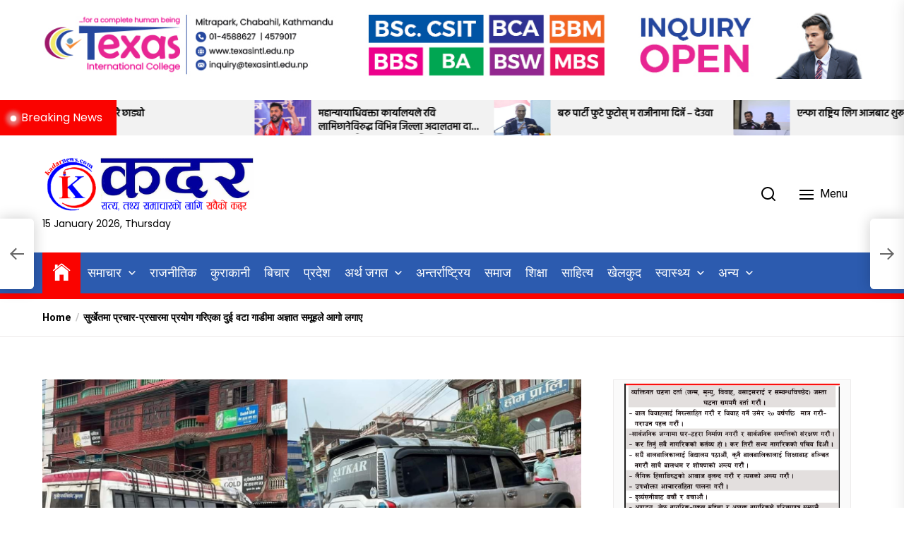

--- FILE ---
content_type: text/html; charset=UTF-8
request_url: https://kadarnews.com/archives/41362
body_size: 136795
content:
<!DOCTYPE html>
<html class="no-js" lang="en-GB" prefix="og: http://ogp.me/ns# fb: http://ogp.me/ns/fb#">
    <head>
        <meta charset="UTF-8">
        <meta name="viewport" content="width=device-width, initial-scale=1.0">
        <link rel="profile" href="https://gmpg.org/xfn/11">
        <title>सुर्खेतमा प्रचार-प्रसारमा प्रयोग गरिएका दुई वटा गाडीमा अज्ञात समूहले आगो लगाए &#8211; Kadar News : Online Digital Newspaper:</title>
<meta name='robots' content='max-image-preview:large' />
	<style>img:is([sizes="auto" i], [sizes^="auto," i]) { contain-intrinsic-size: 3000px 1500px }</style>
	<link rel='dns-prefetch' href='//fonts.googleapis.com' />
<link rel="alternate" type="application/rss+xml" title="Kadar News : Online Digital Newspaper: &raquo; Feed" href="https://kadarnews.com/feed" />
<link rel="alternate" type="application/rss+xml" title="Kadar News : Online Digital Newspaper: &raquo; Comments Feed" href="https://kadarnews.com/comments/feed" />
<link rel="alternate" type="application/rss+xml" title="Kadar News : Online Digital Newspaper: &raquo; सुर्खेतमा प्रचार-प्रसारमा प्रयोग गरिएका दुई वटा गाडीमा अज्ञात समूहले आगो लगाए Comments Feed" href="https://kadarnews.com/archives/41362/feed" />
<script>
window._wpemojiSettings = {"baseUrl":"https:\/\/s.w.org\/images\/core\/emoji\/16.0.1\/72x72\/","ext":".png","svgUrl":"https:\/\/s.w.org\/images\/core\/emoji\/16.0.1\/svg\/","svgExt":".svg","source":{"concatemoji":"https:\/\/kadarnews.com\/wp-includes\/js\/wp-emoji-release.min.js?ver=bb715ef2761da8c0de56c74faecb9878"}};
/*! This file is auto-generated */
!function(s,n){var o,i,e;function c(e){try{var t={supportTests:e,timestamp:(new Date).valueOf()};sessionStorage.setItem(o,JSON.stringify(t))}catch(e){}}function p(e,t,n){e.clearRect(0,0,e.canvas.width,e.canvas.height),e.fillText(t,0,0);var t=new Uint32Array(e.getImageData(0,0,e.canvas.width,e.canvas.height).data),a=(e.clearRect(0,0,e.canvas.width,e.canvas.height),e.fillText(n,0,0),new Uint32Array(e.getImageData(0,0,e.canvas.width,e.canvas.height).data));return t.every(function(e,t){return e===a[t]})}function u(e,t){e.clearRect(0,0,e.canvas.width,e.canvas.height),e.fillText(t,0,0);for(var n=e.getImageData(16,16,1,1),a=0;a<n.data.length;a++)if(0!==n.data[a])return!1;return!0}function f(e,t,n,a){switch(t){case"flag":return n(e,"\ud83c\udff3\ufe0f\u200d\u26a7\ufe0f","\ud83c\udff3\ufe0f\u200b\u26a7\ufe0f")?!1:!n(e,"\ud83c\udde8\ud83c\uddf6","\ud83c\udde8\u200b\ud83c\uddf6")&&!n(e,"\ud83c\udff4\udb40\udc67\udb40\udc62\udb40\udc65\udb40\udc6e\udb40\udc67\udb40\udc7f","\ud83c\udff4\u200b\udb40\udc67\u200b\udb40\udc62\u200b\udb40\udc65\u200b\udb40\udc6e\u200b\udb40\udc67\u200b\udb40\udc7f");case"emoji":return!a(e,"\ud83e\udedf")}return!1}function g(e,t,n,a){var r="undefined"!=typeof WorkerGlobalScope&&self instanceof WorkerGlobalScope?new OffscreenCanvas(300,150):s.createElement("canvas"),o=r.getContext("2d",{willReadFrequently:!0}),i=(o.textBaseline="top",o.font="600 32px Arial",{});return e.forEach(function(e){i[e]=t(o,e,n,a)}),i}function t(e){var t=s.createElement("script");t.src=e,t.defer=!0,s.head.appendChild(t)}"undefined"!=typeof Promise&&(o="wpEmojiSettingsSupports",i=["flag","emoji"],n.supports={everything:!0,everythingExceptFlag:!0},e=new Promise(function(e){s.addEventListener("DOMContentLoaded",e,{once:!0})}),new Promise(function(t){var n=function(){try{var e=JSON.parse(sessionStorage.getItem(o));if("object"==typeof e&&"number"==typeof e.timestamp&&(new Date).valueOf()<e.timestamp+604800&&"object"==typeof e.supportTests)return e.supportTests}catch(e){}return null}();if(!n){if("undefined"!=typeof Worker&&"undefined"!=typeof OffscreenCanvas&&"undefined"!=typeof URL&&URL.createObjectURL&&"undefined"!=typeof Blob)try{var e="postMessage("+g.toString()+"("+[JSON.stringify(i),f.toString(),p.toString(),u.toString()].join(",")+"));",a=new Blob([e],{type:"text/javascript"}),r=new Worker(URL.createObjectURL(a),{name:"wpTestEmojiSupports"});return void(r.onmessage=function(e){c(n=e.data),r.terminate(),t(n)})}catch(e){}c(n=g(i,f,p,u))}t(n)}).then(function(e){for(var t in e)n.supports[t]=e[t],n.supports.everything=n.supports.everything&&n.supports[t],"flag"!==t&&(n.supports.everythingExceptFlag=n.supports.everythingExceptFlag&&n.supports[t]);n.supports.everythingExceptFlag=n.supports.everythingExceptFlag&&!n.supports.flag,n.DOMReady=!1,n.readyCallback=function(){n.DOMReady=!0}}).then(function(){return e}).then(function(){var e;n.supports.everything||(n.readyCallback(),(e=n.source||{}).concatemoji?t(e.concatemoji):e.wpemoji&&e.twemoji&&(t(e.twemoji),t(e.wpemoji)))}))}((window,document),window._wpemojiSettings);
</script>
<style id='wp-emoji-styles-inline-css'>

	img.wp-smiley, img.emoji {
		display: inline !important;
		border: none !important;
		box-shadow: none !important;
		height: 1em !important;
		width: 1em !important;
		margin: 0 0.07em !important;
		vertical-align: -0.1em !important;
		background: none !important;
		padding: 0 !important;
	}
</style>
<link rel='stylesheet' id='wp-block-library-css' href='https://kadarnews.com/wp-includes/css/dist/block-library/style.min.css?ver=bb715ef2761da8c0de56c74faecb9878' media='all' />
<style id='classic-theme-styles-inline-css'>
/*! This file is auto-generated */
.wp-block-button__link{color:#fff;background-color:#32373c;border-radius:9999px;box-shadow:none;text-decoration:none;padding:calc(.667em + 2px) calc(1.333em + 2px);font-size:1.125em}.wp-block-file__button{background:#32373c;color:#fff;text-decoration:none}
</style>
<style id='global-styles-inline-css'>
:root{--wp--preset--aspect-ratio--square: 1;--wp--preset--aspect-ratio--4-3: 4/3;--wp--preset--aspect-ratio--3-4: 3/4;--wp--preset--aspect-ratio--3-2: 3/2;--wp--preset--aspect-ratio--2-3: 2/3;--wp--preset--aspect-ratio--16-9: 16/9;--wp--preset--aspect-ratio--9-16: 9/16;--wp--preset--color--black: #000000;--wp--preset--color--cyan-bluish-gray: #abb8c3;--wp--preset--color--white: #ffffff;--wp--preset--color--pale-pink: #f78da7;--wp--preset--color--vivid-red: #cf2e2e;--wp--preset--color--luminous-vivid-orange: #ff6900;--wp--preset--color--luminous-vivid-amber: #fcb900;--wp--preset--color--light-green-cyan: #7bdcb5;--wp--preset--color--vivid-green-cyan: #00d084;--wp--preset--color--pale-cyan-blue: #8ed1fc;--wp--preset--color--vivid-cyan-blue: #0693e3;--wp--preset--color--vivid-purple: #9b51e0;--wp--preset--gradient--vivid-cyan-blue-to-vivid-purple: linear-gradient(135deg,rgba(6,147,227,1) 0%,rgb(155,81,224) 100%);--wp--preset--gradient--light-green-cyan-to-vivid-green-cyan: linear-gradient(135deg,rgb(122,220,180) 0%,rgb(0,208,130) 100%);--wp--preset--gradient--luminous-vivid-amber-to-luminous-vivid-orange: linear-gradient(135deg,rgba(252,185,0,1) 0%,rgba(255,105,0,1) 100%);--wp--preset--gradient--luminous-vivid-orange-to-vivid-red: linear-gradient(135deg,rgba(255,105,0,1) 0%,rgb(207,46,46) 100%);--wp--preset--gradient--very-light-gray-to-cyan-bluish-gray: linear-gradient(135deg,rgb(238,238,238) 0%,rgb(169,184,195) 100%);--wp--preset--gradient--cool-to-warm-spectrum: linear-gradient(135deg,rgb(74,234,220) 0%,rgb(151,120,209) 20%,rgb(207,42,186) 40%,rgb(238,44,130) 60%,rgb(251,105,98) 80%,rgb(254,248,76) 100%);--wp--preset--gradient--blush-light-purple: linear-gradient(135deg,rgb(255,206,236) 0%,rgb(152,150,240) 100%);--wp--preset--gradient--blush-bordeaux: linear-gradient(135deg,rgb(254,205,165) 0%,rgb(254,45,45) 50%,rgb(107,0,62) 100%);--wp--preset--gradient--luminous-dusk: linear-gradient(135deg,rgb(255,203,112) 0%,rgb(199,81,192) 50%,rgb(65,88,208) 100%);--wp--preset--gradient--pale-ocean: linear-gradient(135deg,rgb(255,245,203) 0%,rgb(182,227,212) 50%,rgb(51,167,181) 100%);--wp--preset--gradient--electric-grass: linear-gradient(135deg,rgb(202,248,128) 0%,rgb(113,206,126) 100%);--wp--preset--gradient--midnight: linear-gradient(135deg,rgb(2,3,129) 0%,rgb(40,116,252) 100%);--wp--preset--font-size--small: 13px;--wp--preset--font-size--medium: 20px;--wp--preset--font-size--large: 36px;--wp--preset--font-size--x-large: 42px;--wp--preset--spacing--20: 0.44rem;--wp--preset--spacing--30: 0.67rem;--wp--preset--spacing--40: 1rem;--wp--preset--spacing--50: 1.5rem;--wp--preset--spacing--60: 2.25rem;--wp--preset--spacing--70: 3.38rem;--wp--preset--spacing--80: 5.06rem;--wp--preset--shadow--natural: 6px 6px 9px rgba(0, 0, 0, 0.2);--wp--preset--shadow--deep: 12px 12px 50px rgba(0, 0, 0, 0.4);--wp--preset--shadow--sharp: 6px 6px 0px rgba(0, 0, 0, 0.2);--wp--preset--shadow--outlined: 6px 6px 0px -3px rgba(255, 255, 255, 1), 6px 6px rgba(0, 0, 0, 1);--wp--preset--shadow--crisp: 6px 6px 0px rgba(0, 0, 0, 1);}:where(.is-layout-flex){gap: 0.5em;}:where(.is-layout-grid){gap: 0.5em;}body .is-layout-flex{display: flex;}.is-layout-flex{flex-wrap: wrap;align-items: center;}.is-layout-flex > :is(*, div){margin: 0;}body .is-layout-grid{display: grid;}.is-layout-grid > :is(*, div){margin: 0;}:where(.wp-block-columns.is-layout-flex){gap: 2em;}:where(.wp-block-columns.is-layout-grid){gap: 2em;}:where(.wp-block-post-template.is-layout-flex){gap: 1.25em;}:where(.wp-block-post-template.is-layout-grid){gap: 1.25em;}.has-black-color{color: var(--wp--preset--color--black) !important;}.has-cyan-bluish-gray-color{color: var(--wp--preset--color--cyan-bluish-gray) !important;}.has-white-color{color: var(--wp--preset--color--white) !important;}.has-pale-pink-color{color: var(--wp--preset--color--pale-pink) !important;}.has-vivid-red-color{color: var(--wp--preset--color--vivid-red) !important;}.has-luminous-vivid-orange-color{color: var(--wp--preset--color--luminous-vivid-orange) !important;}.has-luminous-vivid-amber-color{color: var(--wp--preset--color--luminous-vivid-amber) !important;}.has-light-green-cyan-color{color: var(--wp--preset--color--light-green-cyan) !important;}.has-vivid-green-cyan-color{color: var(--wp--preset--color--vivid-green-cyan) !important;}.has-pale-cyan-blue-color{color: var(--wp--preset--color--pale-cyan-blue) !important;}.has-vivid-cyan-blue-color{color: var(--wp--preset--color--vivid-cyan-blue) !important;}.has-vivid-purple-color{color: var(--wp--preset--color--vivid-purple) !important;}.has-black-background-color{background-color: var(--wp--preset--color--black) !important;}.has-cyan-bluish-gray-background-color{background-color: var(--wp--preset--color--cyan-bluish-gray) !important;}.has-white-background-color{background-color: var(--wp--preset--color--white) !important;}.has-pale-pink-background-color{background-color: var(--wp--preset--color--pale-pink) !important;}.has-vivid-red-background-color{background-color: var(--wp--preset--color--vivid-red) !important;}.has-luminous-vivid-orange-background-color{background-color: var(--wp--preset--color--luminous-vivid-orange) !important;}.has-luminous-vivid-amber-background-color{background-color: var(--wp--preset--color--luminous-vivid-amber) !important;}.has-light-green-cyan-background-color{background-color: var(--wp--preset--color--light-green-cyan) !important;}.has-vivid-green-cyan-background-color{background-color: var(--wp--preset--color--vivid-green-cyan) !important;}.has-pale-cyan-blue-background-color{background-color: var(--wp--preset--color--pale-cyan-blue) !important;}.has-vivid-cyan-blue-background-color{background-color: var(--wp--preset--color--vivid-cyan-blue) !important;}.has-vivid-purple-background-color{background-color: var(--wp--preset--color--vivid-purple) !important;}.has-black-border-color{border-color: var(--wp--preset--color--black) !important;}.has-cyan-bluish-gray-border-color{border-color: var(--wp--preset--color--cyan-bluish-gray) !important;}.has-white-border-color{border-color: var(--wp--preset--color--white) !important;}.has-pale-pink-border-color{border-color: var(--wp--preset--color--pale-pink) !important;}.has-vivid-red-border-color{border-color: var(--wp--preset--color--vivid-red) !important;}.has-luminous-vivid-orange-border-color{border-color: var(--wp--preset--color--luminous-vivid-orange) !important;}.has-luminous-vivid-amber-border-color{border-color: var(--wp--preset--color--luminous-vivid-amber) !important;}.has-light-green-cyan-border-color{border-color: var(--wp--preset--color--light-green-cyan) !important;}.has-vivid-green-cyan-border-color{border-color: var(--wp--preset--color--vivid-green-cyan) !important;}.has-pale-cyan-blue-border-color{border-color: var(--wp--preset--color--pale-cyan-blue) !important;}.has-vivid-cyan-blue-border-color{border-color: var(--wp--preset--color--vivid-cyan-blue) !important;}.has-vivid-purple-border-color{border-color: var(--wp--preset--color--vivid-purple) !important;}.has-vivid-cyan-blue-to-vivid-purple-gradient-background{background: var(--wp--preset--gradient--vivid-cyan-blue-to-vivid-purple) !important;}.has-light-green-cyan-to-vivid-green-cyan-gradient-background{background: var(--wp--preset--gradient--light-green-cyan-to-vivid-green-cyan) !important;}.has-luminous-vivid-amber-to-luminous-vivid-orange-gradient-background{background: var(--wp--preset--gradient--luminous-vivid-amber-to-luminous-vivid-orange) !important;}.has-luminous-vivid-orange-to-vivid-red-gradient-background{background: var(--wp--preset--gradient--luminous-vivid-orange-to-vivid-red) !important;}.has-very-light-gray-to-cyan-bluish-gray-gradient-background{background: var(--wp--preset--gradient--very-light-gray-to-cyan-bluish-gray) !important;}.has-cool-to-warm-spectrum-gradient-background{background: var(--wp--preset--gradient--cool-to-warm-spectrum) !important;}.has-blush-light-purple-gradient-background{background: var(--wp--preset--gradient--blush-light-purple) !important;}.has-blush-bordeaux-gradient-background{background: var(--wp--preset--gradient--blush-bordeaux) !important;}.has-luminous-dusk-gradient-background{background: var(--wp--preset--gradient--luminous-dusk) !important;}.has-pale-ocean-gradient-background{background: var(--wp--preset--gradient--pale-ocean) !important;}.has-electric-grass-gradient-background{background: var(--wp--preset--gradient--electric-grass) !important;}.has-midnight-gradient-background{background: var(--wp--preset--gradient--midnight) !important;}.has-small-font-size{font-size: var(--wp--preset--font-size--small) !important;}.has-medium-font-size{font-size: var(--wp--preset--font-size--medium) !important;}.has-large-font-size{font-size: var(--wp--preset--font-size--large) !important;}.has-x-large-font-size{font-size: var(--wp--preset--font-size--x-large) !important;}
:where(.wp-block-post-template.is-layout-flex){gap: 1.25em;}:where(.wp-block-post-template.is-layout-grid){gap: 1.25em;}
:where(.wp-block-columns.is-layout-flex){gap: 2em;}:where(.wp-block-columns.is-layout-grid){gap: 2em;}
:root :where(.wp-block-pullquote){font-size: 1.5em;line-height: 1.6;}
</style>
<link rel='stylesheet' id='wpd-sub-title-public-style-css' href='https://kadarnews.com/wp-content/plugins/add-subtitle/includes/css/wpd-sub-title-public.css?ver=bb715ef2761da8c0de56c74faecb9878' media='all' />
<link rel='stylesheet' id='kadarnews-google-fonts-css' href='https://fonts.googleapis.com/css?family=Roboto:100,100i,300,300i,400,400i,500,500i,700,700i,900,900i|Poppins:100,100i,200,200i,300,300i,400,400i,500,500i,600,600i,700,700i,800,800i,900,900i&#038;display=swap&#038;subset=cyrillic,cyrillic-ext,greek,greek-ext,latin,latin-ext,vietnamese,devanagari&#038;display=swap' media='all' />
<link rel='stylesheet' id='kadarnews-font-ionicons-css' href='https://kadarnews.com/wp-content/themes/kadarnews/assets/lib/ionicons/css/ionicons.min.css?ver=bb715ef2761da8c0de56c74faecb9878' media='all' />
<link rel='stylesheet' id='slick-css' href='https://kadarnews.com/wp-content/themes/kadarnews/assets/lib/slick/css/slick.min.css?ver=bb715ef2761da8c0de56c74faecb9878' media='all' />
<link rel='stylesheet' id='kadarnews-style-css' href='https://kadarnews.com/wp-content/themes/kadarnews/style.css?ver=00000003' media='all' />
<script src="https://kadarnews.com/wp-includes/js/jquery/jquery.min.js?ver=3.7.1" id="jquery-core-js"></script>
<script src="https://kadarnews.com/wp-includes/js/jquery/jquery-migrate.min.js?ver=3.4.1" id="jquery-migrate-js"></script>
<link rel="https://api.w.org/" href="https://kadarnews.com/wp-json/" /><link rel="alternate" title="JSON" type="application/json" href="https://kadarnews.com/wp-json/wp/v2/posts/41362" /><link rel="canonical" href="https://kadarnews.com/archives/41362" />
<link rel="alternate" title="oEmbed (JSON)" type="application/json+oembed" href="https://kadarnews.com/wp-json/oembed/1.0/embed?url=https%3A%2F%2Fkadarnews.com%2Farchives%2F41362" />
<link rel="alternate" title="oEmbed (XML)" type="text/xml+oembed" href="https://kadarnews.com/wp-json/oembed/1.0/embed?url=https%3A%2F%2Fkadarnews.com%2Farchives%2F41362&#038;format=xml" />

		<script>document.documentElement.className = document.documentElement.className.replace( 'no-js', 'js' );</script>
	
			<style type="text/css">
					.site-title,
			.site-description {
				position: absolute;
				clip: rect(1px, 1px, 1px, 1px);
                display:none;
				}
					</style>
		<link rel="icon" href="https://kadarnews.com/wp-content/uploads/2021/06/cropped-530-32x32.png" sizes="32x32" />
<link rel="icon" href="https://kadarnews.com/wp-content/uploads/2021/06/cropped-530-192x192.png" sizes="192x192" />
<link rel="apple-touch-icon" href="https://kadarnews.com/wp-content/uploads/2021/06/cropped-530-180x180.png" />
<meta name="msapplication-TileImage" content="https://kadarnews.com/wp-content/uploads/2021/06/cropped-530-270x270.png" />
    
    <style type='text/css'>
            body,
        body a,
        body a:visited,
        body .widget a,
        body .widget a:visited,
        body .nr-meta-tag .entry-meta-item a,
        body .nr-meta-tag .entry-meta-item a:visited{
            color: #000000; 
        }
        /*********PRIMARY COLOR*******/
            body .nr-navigation-section .main-navigation ul li.brand-home,
        body .widget-title:after,
        body .nr-title-style-1:after,
        body .twp-loading-button,
        body a.nr-btn-primary-bg,
        body .nr-btn-primary-bg,
        body .nr-btn-border-primary:hover,
        body .nr-category-with-bg a:hover,
        body .nr-image-section:hover .nr-post-format,
        body .nr-slick-arrow .slick-arrow,
        body .nr-navigation-section:after,
        body .nr-navigation-section .main-navigation .menu > li:hover,
        body .nr-post-layout-1 .nr-title-section,
        body .nr-breaking-news-section .nr-title-section,
        body #scroll-top span:hover,
        body .comments-area .logged-in-as a,
        body button:hover,
        body .button:hover,
        body .wp-block-button__link:hover,
        body .wp-block-file__button:hover,
        body input[type=button]:hover,
        body input[type=reset]:hover,
        body input[type=submit]:hover,
        body button:focus,
        body .button:focus,
        body .wp-block-button__link:focus,
        body .wp-block-file__button:focus,
        body input[type=button]:focus,
        body input[type=reset]:focus,
        body input[type=submit]:focus,
        body .pagination .nav-links .page-numbers.current,
        body .site-header-layout button .nr-tooltip{
            background-color: #fa0300;
        }
        body .twp-loading-button,
        body a.nr-btn-primary-bg,
        body .nr-btn-primary-bg,
        body .nr-btn-border-primary,
        body .nr-image-section:hover .nr-post-format,
        body .nr-slick-arrow .slick-arrow,
        body .nr-slick-arrow .slick-arrow:hover,
        body .nr-post-layout-1 .nr-post-list,
        body .singular-main-block .entry-meta-tags .tags-links a,
        body .comments-area .logged-in-as a{
            border-color: #fa0300;
        }
        body .site-header-layout button .nr-tooltip:after{
            border-top-color: #fa0300;
        }
        body .nr-slick-arrow .slick-arrow:hover{
            background-color: transparent;
        }
        body .nr-btn-border-primary,
        body .nr-btn-border-primary:visited,
        body .nr-category.nr-category-with-primary-text a:hover,
        body .nr-image-section .nr-bookmark a,
        body .nr-image-section .nr-bookmark a:visited,
        body .nr-bookmark a.twp-pin-post.twp-pp-active,
        body .nr-slick-arrow .slick-arrow:hover,
        body .nr-footer-widgetarea .widget_rss ul li a:hover,
        body .singular-main-block blockquote.wp-block-quote:before,
        body .singular-main-block blockquote.wp-block-quote:after,
        body .singular-main-block .wp-block-categories a,
        body .header-layout-2.site-header-with-image .sub-menu a:hover,
        body .nr-navigation-section .main-navigation .menu .sub-menu a:hover,
        body .nr-site-footer a:hover,
        body .nr-site-footer .widget a:hover,
        body .nr-site-footer .nr-post-style-3 .nr-desc a:hover,
        body .nr-site-footer .nr-meta-tag .entry-meta-item a:hover,
        body .nr-site-footer .site-info a:hover,
        body .nr-site-footer .site-info .nr-copyright-text a,
        body .nr-site-footer .site-info .nr-copyright-text a:visited,
        body .header-layout-1 .nr-navigation-section .sub-menu a:hover,
        body .header-layout-1 .nr-navigation-section .children a:hover,
        body .header-layout-3 .nr-navigation-section .sub-menu a:hover,
        body .header-layout-3 .nr-navigation-section .children a:hover,
        body .singular-main-block .entry-meta-tags .tags-links a,
        body .singular-main-block .entry-meta-tags .tags-links a:visited,
        body .singular-main-block .entry-meta-tags .entry-meta-icon,
        body .comments-area .logged-in-as a:last-child,
        body .comments-area .logged-in-as a:last-child:visited,
        body .twp-archive-items .post-thumbnail a,
        body .twp-archive-items .post-thumbnail a:visited{
            color: #fa0300;
        }
        body .nr-site-footer .site-info .nr-copyright-text a:hover{
            color: #fff;
        }
        
        /*************PRIMARY BG TEXT COLOR************/
            body .nr-breaking-news-section .nr-title-section:after,
        body .nr-breaking-news-section .nr-title-section:before{
            background-color: #fff;
        }
        body .twp-loading-button,
        body .twp-loading-button:visited,
        body a.nr-btn-primary-bg,
        body .nr-btn-primary-bg,
        body a.nr-btn-primary-bg:visited,
        body a.nr-btn-primary-bg:active,
        body .nr-btn-primary-bg:visited,
        body .nr-btn-primary-bg:active,
        body .nr-btn-border-primary:hover,
        body .nr-category-with-bg a:hover,
        body .nr-image-section:hover .nr-post-format,
        body .nr-slick-arrow .slick-arrow,
        body .nr-post-format,
        body .nr-navigation-section .main-navigation .menu > li:hover > .link-icon-wrapper > a,
        body .nr-navigation-section .main-navigation .menu > li:hover > .link-icon-wrapper svg,
        body .nr-post-layout-1 .nr-title-section,
        body .nr-breaking-news-section .nr-title-section,
        body .nr-customizer-layout-1 .nr-btn:visited,
        body #scroll-top span:hover,
        body .comments-area .logged-in-as a,
        body .comments-area .logged-in-as a:visited,
        body button:hover,
        body .button:hover,
        body .wp-block-button__link:hover,
        body .wp-block-file__button:hover,
        body input[type=button]:hover,
        body input[type=reset]:hover,
        body input[type=submit]:hover,
        body button:focus,
        body .button:focus,
        body .wp-block-button__link:focus,
        body .wp-block-file__button:focus,
        body input[type=button]:focus,
        body input[type=reset]:focus,
        body input[type=submit]:focus,
        body .pagination .nav-links .page-numbers.current,
        body .site-header-layout button .nr-tooltip{
            color: #fff;
        }
        body .nr-post-format {
            border-color: #fff;
        }

        
    /*************HOVER COLOR**************/
            body button,
        body .button,
        body .wp-block-button__link,
        body .wp-block-file__button,
        body input[type=button],
        body input[type=reset],
        body input[type=submit],
        body button,
        body .button,
        body .wp-block-button__link,
        body .wp-block-file__button,
        body input[type=button],
        body input[type=reset],
        body input[type=submit],
        body .nr-navigation-section .main-navigation ul li.brand-home:hover,
        body .twp-loading-button:hover,
        body a.nr-btn-primary-bg:hover,
        body .nr-btn-primary-bg:hover,
        body .nr-category-with-bg a,
        body #scroll-top span,
        body .comments-area .logged-in-as a:hover,
        body .comments-area .logged-in-as a:last-child:hover,
        body .post-navigation .nav-links .nav-previous a:hover,
        body .post-navigation .nav-links .nav-next a:hover,
        body .posts-navigation .nav-links .nav-previous a:hover,
        body .posts-navigation .nav-links .nav-next a:hover,
        body .pagination .nav-links .page-numbers:hover{
            background-color: #01009c;
        }
        
        body .post-thumbnail-effects::after{
            border-left-color: #01009c;
        }
        body .search-form .search-submit,
        body .nr-post-layout-2 .nr-post-list,
        body .twp-loading-button:hover,
        body a.nr-btn-primary-bg:hover,
        body .nr-btn-primary-bg:hover,
        body .singular-main-block .entry-meta-tags .tags-links a:hover,
        body .comments-area .logged-in-as a:hover,
        body .comments-area .logged-in-as a:last-child:hover{
            border-color: #01009c;
        }
        body a:hover,
        body .widget a:hover,
        body .nr-meta-tag .entry-meta-item a:hover,
        body .nr-category.nr-category-with-primary-text a,
        body .nr-category.nr-category-with-primary-text a:visited,
        body .nr-image-section .nr-bookmark a:hover,
        body .nr-post-style-3 .nr-desc a:hover,
        body .nr-post-style-3 .nr-meta-tag .entry-meta-item a:hover,
        body .singular-main-block .wp-block-categories a:hover,
        body .nr-customizer-layout-1 a:hover,
        body .nr-customizer-layout-1 .nr-meta-tag .entry-meta-item a:hover,
        body .single-featured-banner.banner-has-image a:hover,
        body .singular-main-block .entry-meta-tags .tags-links a:hover,
        body .twp-archive-items .post-thumbnail a:hover,
        body .nr-breaking-post .nr-desc a:hover,
        body div.nr-footer-widgetarea a:hover{
            color: #01009c;
        }


    
    /***********HOVER BG TEXT COLOR************/
            body .nr-navigation-section .main-navigation ul li.brand-home:hover a,
        body .twp-loading-button:hover,
        body a.nr-btn-primary-bg:hover,
        body .nr-btn-primary-bg:hover,
        body .nr-category-with-bg a,
        body .nr-category-with-bg a:visited,
        body .nr-customizer-layout-1 .nr-btn:hover,
        body #scroll-top span,
        body .comments-area .logged-in-as a:hover,
        body .comments-area .logged-in-as a:last-child:hover,
        body button,
        body .button,
        body .wp-block-button__link,
        body .wp-block-file__button,
        body input[type=button],
        body input[type=reset],
        body input[type=submit],
        body button,
        body .button,
        body .wp-block-button__link,
        body .wp-block-file__button,
        body input[type=button],
        body input[type=reset],
        body input[type=submit],
        body .post-navigation .nav-links .nav-previous a:hover,
        body .post-navigation .nav-links .nav-next a:hover,
        body .posts-navigation .nav-links .nav-previous a:hover,
        body .posts-navigation .nav-links .nav-next a:hover,
        body .pagination .nav-links .page-numbers:hover{
            color: #ffffff;
        }
    
    /***********HOVER BG TEXT COLOR************/
            body .site-info{
            color: #000000;
        }
    
    /*************FONT*************/
            body{
            font-family: Roboto        }
                body h1,
        body h2,
        body h3,
        body h4,
        body h5,
        body h6{
            font-family: Poppins        }
                body h1,
        body h2,
        body h3,
        body h4,
        body h5,
        body h6{
            font-weight: 400        }
                body h1,
        body h2,
        body h3,
        body h4,
        body h5,
        body h6,
        .site-title{
            text-transform: normal        }
    
    /************FOOTER WIDGET****************/
            .nr-footer-widgetarea{
            background-color: #2806e8        }
                body .nr-footer-widgetarea,
        .nr-footer-widgetarea .widget a,
        .nr-footer-widgetarea .widget a:visited,
        .nr-footer-widgetarea .nr-post-style-3 .nr-desc a,
        .nr-footer-widgetarea .nr-post-style-3 .nr-desc a:visited,
        .nr-footer-widgetarea .nr-meta-tag .entry-meta-item a,
        .nr-footer-widgetarea .nr-meta-tag .entry-meta-item a:visited,
        .nr-footer-widgetarea a,
        .nr-footer-widgetarea a:visited{
            color: #fff        }
        /*****************COPYRIGHT**********/
            .nr-site-footer .site-info{
            background-color: #000        }
                .nr-site-footer .site-info,
        .nr-site-footer .site-info a,
        .nr-site-footer .site-info a:visited{
            color: #fff        }
        </style>

<!-- START - Open Graph and Twitter Card Tags 3.3.5 -->
 <!-- Facebook Open Graph -->
  <meta property="og:site_name" content="Kadar News : Online Digital Newspaper:"/>
  <meta property="og:title" content="सुर्खेतमा प्रचार-प्रसारमा प्रयोग गरिएका दुई वटा गाडीमा अज्ञात समूहले आगो लगाए"/>
  <meta property="og:url" content="https://kadarnews.com/archives/41362"/>
  <meta property="og:description" content="स्थानीय तह निर्वाचन सुर्खेतमा प्रचार-प्रसारमा प्रयोग गरिएका दुई वटा गाडीमा अज्ञात समूहले आगो लगाएको छ।

वीरेन्द्रनगर–६ मा पर्ने मुख्य राजमार्गमा रोकि राखेका दुई वटा गाडीमा अज्ञात समूहले गएराती आगजनी गरेका हुन्।

जुम्ला रोडस्थित सत्कार होटल अगाडि रोकेर राखेको बा १४ च ६८३१ नम्बरको स्कर्पियो र सेन्"/>
  <meta property="og:image" content="https://kadarnews.com/wp-content/uploads/2022/05/aago.png"/>
  <meta property="og:image:url" content="https://kadarnews.com/wp-content/uploads/2022/05/aago.png"/>
  <meta property="og:image:secure_url" content="https://kadarnews.com/wp-content/uploads/2022/05/aago.png"/>
 <!-- Google+ / Schema.org -->
 <!-- Twitter Cards -->
  <meta name="twitter:title" content="सुर्खेतमा प्रचार-प्रसारमा प्रयोग गरिएका दुई वटा गाडीमा अज्ञात समूहले आगो लगाए"/>
  <meta name="twitter:url" content="https://kadarnews.com/archives/41362"/>
  <meta name="twitter:description" content="स्थानीय तह निर्वाचन सुर्खेतमा प्रचार-प्रसारमा प्रयोग गरिएका दुई वटा गाडीमा अज्ञात समूहले आगो लगाएको छ।

वीरेन्द्रनगर–६ मा पर्ने मुख्य राजमार्गमा रोकि राखेका दुई वटा गाडीमा अज्ञात समूहले गएराती आगजनी गरेका हुन्।

जुम्ला रोडस्थित सत्कार होटल अगाडि रोकेर राखेको बा १४ च ६८३१ नम्बरको स्कर्पियो र सेन्"/>
  <meta name="twitter:image" content="https://kadarnews.com/wp-content/uploads/2022/05/aago.png"/>
  <meta name="twitter:card" content="summary_large_image"/>
  <meta name="twitter:creator" content="@kadarnews1"/>
 <!-- SEO -->
 <!-- Misc. tags -->
 <!-- is_singular -->
<!-- END - Open Graph and Twitter Card Tags 3.3.5 -->
	
                    <script type="text/javascript" src="https://platform-api.sharethis.com/js/sharethis.js#property=5fe07c7fb0768f00123aa483&product=inline-share-buttons" async="async"></script>
            </head>

    <body data-rsssl=1 class="wp-singular post-template-default single single-post postid-41362 single-format-standard wp-custom-logo wp-theme-kadarnews nr-multicolor-category twp-single-default right-sidebar">
<!--         <div id="preloader" class="preloader">
            <div id="loader" class="loader"></div>
        </div> -->
        <div class="scroll-top" id="scroll-top">
            <span><i class="ion ion-ios-arrow-round-up"></i></span>
        </div>

        
        <a class="skip-link screen-reader-text" href="#site-content">Skip to the content</a>

                    <div class="nr-topbar-widget">
                <div id="media_image-32" class="widget widget_media_image"><a href="https://kadarnews.com/global-2"><img width="1230" height="100" src="https://kadarnews.com/wp-content/uploads/2025/08/1230-x-100-TIC_NEW.jpg" class="image wp-image-77343  attachment-full size-full" alt="" style="max-width: 100%; height: auto;" decoding="async" fetchpriority="high" srcset="https://kadarnews.com/wp-content/uploads/2025/08/1230-x-100-TIC_NEW.jpg 1230w, https://kadarnews.com/wp-content/uploads/2025/08/1230-x-100-TIC_NEW-300x24.jpg 300w, https://kadarnews.com/wp-content/uploads/2025/08/1230-x-100-TIC_NEW-1024x83.jpg 1024w, https://kadarnews.com/wp-content/uploads/2025/08/1230-x-100-TIC_NEW-768x62.jpg 768w" sizes="(max-width: 1230px) 100vw, 1230px" /></a></div>            </div>
        
        
                <div class="nr-breaking-news-section"> 
                    <div class="nr-wrapper clearfix">
                        
                        <div class="nr-title-section">
                            <h2 class="widget-title font-size-big">
                                    Breaking News                            </h2>
                        </div>

                        <div class="nr-breaking-news-slider">

                            
                                <div class="nr-breaking-post">
                                    <div class="nr-image-section data-bg" data-background="https://kadarnews.com/wp-content/uploads/2026/01/gd-300x169.png">
                                        <a href="https://kadarnews.com/archives/80662" aria-label="काँग्रेस फुटेरै छाड्यो" tabindex="0"></a>
                                    </div>  
                                    <div class="nr-desc">
                                        <h3 class="nr-post-title nr-post-title-xs"><a href="https://kadarnews.com/archives/80662">काँग्रेस फुटेरै छाड्यो</a></h3>
                                    </div>
                                </div>

                            
                                <div class="nr-breaking-post">
                                    <div class="nr-image-section data-bg" data-background="https://kadarnews.com/wp-content/uploads/2026/01/RaviLamichhane-la-300x140.jpg">
                                        <a href="https://kadarnews.com/archives/80659" aria-label="महान्यायाधिवक्ता कार्यालयले रवि लामिछानेविरुद्ध विभिन्न जिल्ला अदालतमा दायर भएका संगठित अपराध र सम्पत्ति शुद्धिकरण सम्बन्धी अभियोग फिर्ता लिन सर्कुलर" tabindex="0"></a>
                                    </div>  
                                    <div class="nr-desc">
                                        <h3 class="nr-post-title nr-post-title-xs"><a href="https://kadarnews.com/archives/80659">महान्यायाधिवक्ता कार्यालयले रवि लामिछानेविरुद्ध विभिन्न जिल्ला अदालतमा दायर भएका संगठित अपराध र सम्पत्ति शुद्धिकरण सम्बन्धी अभियोग फिर्ता लिन सर्कुलर</a></h3>
                                    </div>
                                </div>

                            
                                <div class="nr-breaking-post">
                                    <div class="nr-image-section data-bg" data-background="https://kadarnews.com/wp-content/uploads/2026/01/deuba-300x169.jpg">
                                        <a href="https://kadarnews.com/archives/80653" aria-label="बरु पार्टी फुटे फुटोस् म राजीनामा दिन्नँ &#8211; देउवा" tabindex="0"></a>
                                    </div>  
                                    <div class="nr-desc">
                                        <h3 class="nr-post-title nr-post-title-xs"><a href="https://kadarnews.com/archives/80653">बरु पार्टी फुटे फुटोस् म राजीनामा दिन्नँ &#8211; देउवा</a></h3>
                                    </div>
                                </div>

                            
                                <div class="nr-breaking-post">
                                    <div class="nr-image-section data-bg" data-background="https://kadarnews.com/wp-content/uploads/2026/01/anpha-300x197.webp">
                                        <a href="https://kadarnews.com/archives/80650" aria-label="एन्फा राष्ट्रिय लिग आजबाट शुरू" tabindex="0"></a>
                                    </div>  
                                    <div class="nr-desc">
                                        <h3 class="nr-post-title nr-post-title-xs"><a href="https://kadarnews.com/archives/80650">एन्फा राष्ट्रिय लिग आजबाट शुरू</a></h3>
                                    </div>
                                </div>

                            
                                <div class="nr-breaking-post">
                                    <div class="nr-image-section data-bg" data-background="https://kadarnews.com/wp-content/uploads/2026/01/manonayan-300x156.jpg">
                                        <a href="https://kadarnews.com/archives/80647" aria-label="नेपाली कांग्रेस विशेष महाधिवेशनअन्तर्गत उम्मेदवारी दर्ता आज" tabindex="0"></a>
                                    </div>  
                                    <div class="nr-desc">
                                        <h3 class="nr-post-title nr-post-title-xs"><a href="https://kadarnews.com/archives/80647">नेपाली कांग्रेस विशेष महाधिवेशनअन्तर्गत उम्मेदवारी दर्ता आज</a></h3>
                                    </div>
                                </div>

                            
                                <div class="nr-breaking-post">
                                    <div class="nr-image-section data-bg" data-background="https://kadarnews.com/wp-content/uploads/2026/01/sbi-bank-lutpat-300x125.jpg">
                                        <a href="https://kadarnews.com/archives/80644" aria-label="सिन्धुलीको नेपाल एसबीआई बैंक लुटियो" tabindex="0"></a>
                                    </div>  
                                    <div class="nr-desc">
                                        <h3 class="nr-post-title nr-post-title-xs"><a href="https://kadarnews.com/archives/80644">सिन्धुलीको नेपाल एसबीआई बैंक लुटियो</a></h3>
                                    </div>
                                </div>

                            
                                <div class="nr-breaking-post">
                                    <div class="nr-image-section data-bg" data-background="https://kadarnews.com/wp-content/uploads/2026/01/Gagan-bishwo-4-300x200.jpeg">
                                        <a href="https://kadarnews.com/archives/80640" aria-label="नेपाली कांग्रेसका महामन्त्रीद्वय गगन थापा र विश्वप्रकाश शर्मा वार्ताका लागि सभापति शेरबहादुर देउवा निवास महाराजगञ्ज पुगे" tabindex="0"></a>
                                    </div>  
                                    <div class="nr-desc">
                                        <h3 class="nr-post-title nr-post-title-xs"><a href="https://kadarnews.com/archives/80640">नेपाली कांग्रेसका महामन्त्रीद्वय गगन थापा र विश्वप्रकाश शर्मा वार्ताका लागि सभापति शेरबहादुर देउवा निवास महाराजगञ्ज पुगे</a></h3>
                                    </div>
                                </div>

                            
                                <div class="nr-breaking-post">
                                    <div class="nr-image-section data-bg" data-background="https://kadarnews.com/wp-content/uploads/2026/01/iran-unrest-300x156.jpg">
                                        <a href="https://kadarnews.com/archives/80637" aria-label="इरानमा जारी प्रदर्शनका क्रममा २ हजार ४०३ को मृत्यु" tabindex="0"></a>
                                    </div>  
                                    <div class="nr-desc">
                                        <h3 class="nr-post-title nr-post-title-xs"><a href="https://kadarnews.com/archives/80637">इरानमा जारी प्रदर्शनका क्रममा २ हजार ४०३ को मृत्यु</a></h3>
                                    </div>
                                </div>

                            
                                <div class="nr-breaking-post">
                                    <div class="nr-image-section data-bg" data-background="https://kadarnews.com/wp-content/uploads/2026/01/agm-14-300x169.jpg">
                                        <a href="https://kadarnews.com/archives/80634" aria-label="मध्यपुर थिमि सहकारीमा डा. उज्ज्वल जोशीको नेतृत्व" tabindex="0"></a>
                                    </div>  
                                    <div class="nr-desc">
                                        <h3 class="nr-post-title nr-post-title-xs"><a href="https://kadarnews.com/archives/80634">मध्यपुर थिमि सहकारीमा डा. उज्ज्वल जोशीको नेतृत्व</a></h3>
                                    </div>
                                </div>

                            
                                <div class="nr-breaking-post">
                                    <div class="nr-image-section data-bg" data-background="https://kadarnews.com/wp-content/uploads/2026/01/WhatsApp-Image-2026-01-11-at-10.33.13-PM-300x138.jpeg">
                                        <a href="https://kadarnews.com/archives/80631" aria-label="सिड्नीका नेपालीले मनाए पृथ्वी जयन्ति" tabindex="0"></a>
                                    </div>  
                                    <div class="nr-desc">
                                        <h3 class="nr-post-title nr-post-title-xs"><a href="https://kadarnews.com/archives/80631">सिड्नीका नेपालीले मनाए पृथ्वी जयन्ति</a></h3>
                                    </div>
                                </div>

                            
                        </div>

                    </div>
                </div><!--  nr-breaking-news-section-->
                
<header id="site-header" class="site-header-layout header-layout-1">
        <div class="header-navbar   " style="background-image:url('')">
        <div class="wrapper">
            <div class="navbar-item navbar-item-left">
                
                <div class="site-branding">
                    <a href="https://kadarnews.com/" class="custom-logo-link" rel="home"><img width="875" height="230" src="https://kadarnews.com/wp-content/uploads/2025/12/cropped-logo-new-kadar-1.png" class="custom-logo" alt="Kadar News : Online Digital Newspaper:" decoding="async" srcset="https://kadarnews.com/wp-content/uploads/2025/12/cropped-logo-new-kadar-1.png 875w, https://kadarnews.com/wp-content/uploads/2025/12/cropped-logo-new-kadar-1-300x79.png 300w, https://kadarnews.com/wp-content/uploads/2025/12/cropped-logo-new-kadar-1-768x202.png 768w" sizes="(max-width: 875px) 100vw, 875px" /></a>                        <p class="site-title">
                            <a href="https://kadarnews.com/" rel="home">Kadar News : Online Digital Newspaper:</a>
                        </p>
                                            <p class="site-description">
                           <span>अनलाइन डिजिटल पत्रिका : कदर न्यूज</span>
                        </p>
                                    </div><!-- .site-branding -->

                                    <div class="nr-date-time nr-secondary-font">15 January 2026, Thursday</div>
                                
            </div><!-- .navbar-item-left -->

            <div class="navbar-item navbar-item-right">

                <div class="navbar-controls twp-hide-js">
                                            <button type="button" class="navbar-control button-style button-transparent navbar-control-search">
                            <svg class="svg-icon" aria-hidden="true" role="img" focusable="false" xmlns="http://www.w3.org/2000/svg" width="20" height="20" viewBox="0 0 20 20"><path fill="currentColor" d="M1148.0319,95.6176858 L1151.70711,99.2928932 C1152.09763,99.6834175 1152.09763,100.316582 1151.70711,100.707107 C1151.31658,101.097631 1150.68342,101.097631 1150.29289,100.707107 L1146.61769,97.0318993 C1145.07801,98.2635271 1143.12501,99 1141,99 C1136.02944,99 1132,94.9705627 1132,90 C1132,85.0294372 1136.02944,81 1141,81 C1145.97056,81 1150,85.0294372 1150,90 C1150,92.1250137 1149.26353,94.078015 1148.0319,95.6176858 Z M1146.04139,94.8563911 C1147.25418,93.5976949 1148,91.8859456 1148,90 C1148,86.1340067 1144.86599,83 1141,83 C1137.13401,83 1134,86.1340067 1134,90 C1134,93.8659933 1137.13401,97 1141,97 C1142.88595,97 1144.59769,96.2541764 1145.85639,95.0413859 C1145.88271,95.0071586 1145.91154,94.9742441 1145.94289,94.9428932 C1145.97424,94.9115423 1146.00716,94.8827083 1146.04139,94.8563911 Z" transform="translate(-1132 -81)" /></svg>                            <span class="nr-tooltip">Search</span>
                        </button>

                    
                    <button type="button" class="navbar-control button-style button-transparent navbar-control-offcanvas">
                        <span class="bars">
                            <span class="bar"></span>
                            <span class="bar"></span>
                            <span class="bar"></span>
                        </span>
                        <span class="menu-label">
                            Menu                        </span>
                        
                    </button>

                </div>

            </div><!-- .navbar-item-right -->

        </div><!-- .header-inner -->
    </div>

        <div id="sticky-nav-menu" class="sticky-nav-menu" style="height:1px;"></div>
    <div id="navigation" class="nr-navigation-section header-navigation-wrapper">
        <div class="wrapper">
            <nav id="site-navigation" class="main-navigation nr-navigation">
                <div class="navigation-area"><ul id="menu-main-menu" class="menu"><li class="brand-home"><a title="Home" href="https://kadarnews.com"><span class='icon ion-ios-home'></span></a></li><li id="menu-item-1754" class="menu-item menu-item-type-taxonomy menu-item-object-category current-post-ancestor current-menu-parent current-post-parent menu-item-has-children menu-item-1754"><div class="link-icon-wrapper"><a href="https://kadarnews.com/archives/category/samachar">समाचार</a><svg class="svg-icon" aria-hidden="true" role="img" focusable="false" xmlns="http://www.w3.org/2000/svg" width="20" height="12" viewBox="0 0 20 12"><polygon fill="currentColor" fill-rule="evenodd" points="1319.899 365.778 1327.678 358 1329.799 360.121 1319.899 370.021 1310 360.121 1312.121 358" transform="translate(-1310 -358)" /></svg></div>
<ul class="sub-menu">
	<li id="menu-item-1744" class="menu-item menu-item-type-taxonomy menu-item-object-category menu-item-1744"><a href="https://kadarnews.com/archives/category/tourism">पर्यटन</a></li>
	<li id="menu-item-1737" class="menu-item menu-item-type-taxonomy menu-item-object-category menu-item-1737"><a href="https://kadarnews.com/archives/category/crime">अपराध</a></li>
	<li id="menu-item-1742" class="menu-item menu-item-type-taxonomy menu-item-object-category menu-item-1742"><a href="https://kadarnews.com/archives/category/religion">धर्म सँस्कृति</a></li>
	<li id="menu-item-1757" class="menu-item menu-item-type-taxonomy menu-item-object-category menu-item-1757"><a href="https://kadarnews.com/archives/category/technology">सुचना प्रविधि</a></li>
</ul>
</li>
<li id="menu-item-1747" class="menu-item menu-item-type-taxonomy menu-item-object-category menu-item-1747"><a href="https://kadarnews.com/archives/category/politics">राजनीतिक</a></li>
<li id="menu-item-1736" class="menu-item menu-item-type-taxonomy menu-item-object-category menu-item-1736"><a href="https://kadarnews.com/archives/category/interview">कुराकानी</a></li>
<li id="menu-item-59754" class="menu-item menu-item-type-taxonomy menu-item-object-category menu-item-59754"><a href="https://kadarnews.com/archives/category/bichar">बिचार</a></li>
<li id="menu-item-1743" class="menu-item menu-item-type-taxonomy menu-item-object-category current-post-ancestor menu-item-1743"><a href="https://kadarnews.com/archives/category/pradesh">प्रदेश</a></li>
<li id="menu-item-2833" class="menu-item menu-item-type-taxonomy menu-item-object-category menu-item-has-children menu-item-2833"><div class="link-icon-wrapper"><a href="https://kadarnews.com/archives/category/economics">अर्थ जगत</a><svg class="svg-icon" aria-hidden="true" role="img" focusable="false" xmlns="http://www.w3.org/2000/svg" width="20" height="12" viewBox="0 0 20 12"><polygon fill="currentColor" fill-rule="evenodd" points="1319.899 365.778 1327.678 358 1329.799 360.121 1319.899 370.021 1310 360.121 1312.121 358" transform="translate(-1310 -358)" /></svg></div>
<ul class="sub-menu">
	<li id="menu-item-2791" class="menu-item menu-item-type-taxonomy menu-item-object-category menu-item-2791"><a href="https://kadarnews.com/archives/category/business">बिजनेस</a></li>
</ul>
</li>
<li id="menu-item-1751" class="menu-item menu-item-type-taxonomy menu-item-object-category menu-item-1751"><a href="https://kadarnews.com/archives/category/antarastriya">अन्तर्राष्ट्रिय</a></li>
<li id="menu-item-1755" class="menu-item menu-item-type-taxonomy menu-item-object-category menu-item-1755"><a href="https://kadarnews.com/archives/category/society">समाज</a></li>
<li id="menu-item-1753" class="menu-item menu-item-type-taxonomy menu-item-object-category menu-item-1753"><a href="https://kadarnews.com/archives/category/education">शिक्षा</a></li>
<li id="menu-item-1756" class="menu-item menu-item-type-taxonomy menu-item-object-category menu-item-1756"><a href="https://kadarnews.com/archives/category/literature">साहित्य</a></li>
<li id="menu-item-1740" class="menu-item menu-item-type-taxonomy menu-item-object-category menu-item-1740"><a href="https://kadarnews.com/archives/category/sports">खेलकुद</a></li>
<li id="menu-item-1758" class="menu-item menu-item-type-taxonomy menu-item-object-category menu-item-has-children menu-item-1758"><div class="link-icon-wrapper"><a href="https://kadarnews.com/archives/category/health">स्वास्थ्य</a><svg class="svg-icon" aria-hidden="true" role="img" focusable="false" xmlns="http://www.w3.org/2000/svg" width="20" height="12" viewBox="0 0 20 12"><polygon fill="currentColor" fill-rule="evenodd" points="1319.899 365.778 1327.678 358 1329.799 360.121 1319.899 370.021 1310 360.121 1312.121 358" transform="translate(-1310 -358)" /></svg></div>
<ul class="sub-menu">
	<li id="menu-item-11291" class="menu-item menu-item-type-taxonomy menu-item-object-category menu-item-11291"><a href="https://kadarnews.com/archives/category/health/coronavirus">कोरोना भाइरस</a></li>
</ul>
</li>
<li id="menu-item-1760" class="menu-item menu-item-type-custom menu-item-object-custom menu-item-has-children menu-item-1760"><div class="link-icon-wrapper"><a href="#">अन्य</a><svg class="svg-icon" aria-hidden="true" role="img" focusable="false" xmlns="http://www.w3.org/2000/svg" width="20" height="12" viewBox="0 0 20 12"><polygon fill="currentColor" fill-rule="evenodd" points="1319.899 365.778 1327.678 358 1329.799 360.121 1319.899 370.021 1310 360.121 1312.121 358" transform="translate(-1310 -358)" /></svg></div>
<ul class="sub-menu">
	<li id="menu-item-1746" class="menu-item menu-item-type-taxonomy menu-item-object-category menu-item-1746"><a href="https://kadarnews.com/archives/category/rangbiranga">रङ्गबिरङ्ग</a></li>
	<li id="menu-item-3206" class="menu-item menu-item-type-taxonomy menu-item-object-category menu-item-3206"><a href="https://kadarnews.com/archives/category/kadar-pachhik">कदर पत्रिका पिडिएफ</a></li>
	<li id="menu-item-1741" class="menu-item menu-item-type-taxonomy menu-item-object-category menu-item-1741"><a href="https://kadarnews.com/archives/category/lifesstyle">जीवनशैली</a></li>
	<li id="menu-item-2790" class="menu-item menu-item-type-taxonomy menu-item-object-category menu-item-2790"><a href="https://kadarnews.com/archives/category/balsansar">बालसंसार</a></li>
	<li id="menu-item-2832" class="menu-item menu-item-type-taxonomy menu-item-object-category menu-item-2832"><a href="https://kadarnews.com/archives/category/onlinetv">Kadar TV</a></li>
	<li id="menu-item-1739" class="menu-item menu-item-type-taxonomy menu-item-object-category menu-item-1739"><a href="https://kadarnews.com/archives/category/agriculture">कृषि</a></li>
	<li id="menu-item-11284" class="menu-item menu-item-type-taxonomy menu-item-object-category menu-item-11284"><a href="https://kadarnews.com/archives/category/%e0%a4%aa%e0%a4%a4%e0%a5%8d%e0%a4%b0%e0%a4%aa%e0%a4%a4%e0%a5%8d%e0%a4%b0%e0%a4%bf%e0%a4%95%e0%a4%be">पत्रपत्रिका</a></li>
	<li id="menu-item-59755" class="menu-item menu-item-type-taxonomy menu-item-object-category menu-item-59755"><a href="https://kadarnews.com/archives/category/%e0%a4%b0%e0%a4%be%e0%a4%b7%e0%a5%8d%e0%a4%9f%e0%a5%8d%e0%a4%b0%e0%a4%bf%e0%a4%af">राष्ट्रिय</a></li>
	<li id="menu-item-59803" class="menu-item menu-item-type-taxonomy menu-item-object-category menu-item-59803"><a href="https://kadarnews.com/archives/category/%e0%a4%b8%e0%a4%ae%e0%a5%8d%e0%a4%aa%e0%a4%be%e0%a4%a6%e0%a4%95%e0%a5%80%e0%a4%af">सम्पादकीय</a></li>
</ul>
</li>
</ul></div>            </nav><!-- #site-navigation -->
        </div>
        <div class="nr-progress-bar" id="progressbar">
        </div>
    </div><!-- .header-navigation-wrapper -->
</header><!-- #site-header -->

                <div id="content" class="site-content">    <div class="entry-breadcrumb"><div class="wrapper"><nav role="navigation" aria-label="Breadcrumbs" class="breadcrumb-trail breadcrumbs" itemprop="breadcrumb"><ul class="trail-items" itemscope itemtype="http://schema.org/BreadcrumbList"><meta name="numberOfItems" content="2" /><meta name="itemListOrder" content="Ascending" /><li itemprop="itemListElement" itemscope itemtype="http://schema.org/ListItem" class="trail-item trail-begin"><a href="https://kadarnews.com" rel="home" itemprop="item"><span itemprop="name">Home</span></a><meta itemprop="position" content="1" /></li><li itemprop="itemListElement" itemscope itemtype="http://schema.org/ListItem" class="trail-item trail-end"><a href="https://kadarnews.com/archives/41362" itemprop="item"><span itemprop="name">सुर्खेतमा प्रचार-प्रसारमा प्रयोग गरिएका दुई वटा गाडीमा अज्ञात समूहले आगो लगाए</span></a><meta itemprop="position" content="2" /></li></ul></nav></div></div>
    <div class="singular-main-block">
        <div class="wrapper">
            <div class="wrapper-inner">

                <div id="primary" class="content-area theme-sticky-component">
                    <main id="site-content" role="main">

                        
                            <div class="article-wraper  single-layout-default">

                                
	<article id="post-41362" class="post-41362 post type-post status-publish format-standard has-post-thumbnail hentry category-bignews category-pradeshchha category-samachar"> 

		<div class="post-thumbnail">
            <img width="1920" height="786" src="https://kadarnews.com/wp-content/uploads/2022/05/aago.png" class="attachment-post-thumbnail size-post-thumbnail wp-post-image" alt="" decoding="async" srcset="https://kadarnews.com/wp-content/uploads/2022/05/aago.png 1920w, https://kadarnews.com/wp-content/uploads/2022/05/aago-300x123.png 300w, https://kadarnews.com/wp-content/uploads/2022/05/aago-1024x419.png 1024w, https://kadarnews.com/wp-content/uploads/2022/05/aago-768x314.png 768w, https://kadarnews.com/wp-content/uploads/2022/05/aago-1536x629.png 1536w" sizes="(max-width: 1920px) 100vw, 1920px" />
        				</div>
			<header class="entry-header entry-header-1">
				<h1 class="entry-title">
		            सुर्खेतमा प्रचार-प्रसारमा प्रयोग गरिएका दुई वटा गाडीमा अज्ञात समूहले आगो लगाए					<div class="sharethis-inline-share-buttons" style="margin-top:20px;margin-bottom:10px;"></div>
		        </h1>

			</header>

		
			<div class="nr-category">
							</div>
			<div class="entry-meta">
				<div class="entry-meta-item entry-meta-author"><span class="entry-meta-icon author-icon"> <svg class="svg-icon" aria-hidden="true" role="img" focusable="false" xmlns="http://www.w3.org/2000/svg" width="20" height="20" viewBox="0 0 20 20"><path fill="currentColor" d="M18,19 C18,19.5522847 17.5522847,20 17,20 C16.4477153,20 16,19.5522847 16,19 L16,17 C16,15.3431458 14.6568542,14 13,14 L5,14 C3.34314575,14 2,15.3431458 2,17 L2,19 C2,19.5522847 1.55228475,20 1,20 C0.44771525,20 0,19.5522847 0,19 L0,17 C0,14.2385763 2.23857625,12 5,12 L13,12 C15.7614237,12 18,14.2385763 18,17 L18,19 Z M9,10 C6.23857625,10 4,7.76142375 4,5 C4,2.23857625 6.23857625,0 9,0 C11.7614237,0 14,2.23857625 14,5 C14,7.76142375 11.7614237,10 9,10 Z M9,8 C10.6568542,8 12,6.65685425 12,5 C12,3.34314575 10.6568542,2 9,2 C7.34314575,2 6,3.34314575 6,5 C6,6.65685425 7.34314575,8 9,8 Z" /></svg></span><span class="byline nr-caption"> <span class="author vcard"><a class="url fn n" href="https://kadarnews.com/archives/author/kadarkoadmin">कदर न्यूज</a></span> </span></div><div class="entry-meta-item entry-meta-date"><span class="entry-meta-icon calendar-icon"> <svg class="svg-icon" aria-hidden="true" role="img" focusable="false" xmlns="http://www.w3.org/2000/svg" width="20" height="20" viewBox="0 0 20 20"><path fill="currentColor" d="M4.60069444,4.09375 L3.25,4.09375 C2.47334957,4.09375 1.84375,4.72334957 1.84375,5.5 L1.84375,7.26736111 L16.15625,7.26736111 L16.15625,5.5 C16.15625,4.72334957 15.5266504,4.09375 14.75,4.09375 L13.3993056,4.09375 L13.3993056,4.55555556 C13.3993056,5.02154581 13.0215458,5.39930556 12.5555556,5.39930556 C12.0895653,5.39930556 11.7118056,5.02154581 11.7118056,4.55555556 L11.7118056,4.09375 L6.28819444,4.09375 L6.28819444,4.55555556 C6.28819444,5.02154581 5.9104347,5.39930556 5.44444444,5.39930556 C4.97845419,5.39930556 4.60069444,5.02154581 4.60069444,4.55555556 L4.60069444,4.09375 Z M6.28819444,2.40625 L11.7118056,2.40625 L11.7118056,1 C11.7118056,0.534009742 12.0895653,0.15625 12.5555556,0.15625 C13.0215458,0.15625 13.3993056,0.534009742 13.3993056,1 L13.3993056,2.40625 L14.75,2.40625 C16.4586309,2.40625 17.84375,3.79136906 17.84375,5.5 L17.84375,15.875 C17.84375,17.5836309 16.4586309,18.96875 14.75,18.96875 L3.25,18.96875 C1.54136906,18.96875 0.15625,17.5836309 0.15625,15.875 L0.15625,5.5 C0.15625,3.79136906 1.54136906,2.40625 3.25,2.40625 L4.60069444,2.40625 L4.60069444,1 C4.60069444,0.534009742 4.97845419,0.15625 5.44444444,0.15625 C5.9104347,0.15625 6.28819444,0.534009742 6.28819444,1 L6.28819444,2.40625 Z M1.84375,8.95486111 L1.84375,15.875 C1.84375,16.6516504 2.47334957,17.28125 3.25,17.28125 L14.75,17.28125 C15.5266504,17.28125 16.15625,16.6516504 16.15625,15.875 L16.15625,8.95486111 L1.84375,8.95486111 Z" /></svg></span><span class="posted-on nr-caption"><a href="https://kadarnews.com/archives/date/&#2408;&#2410;%20बैशाख%20&#2408;&#2406;&#2413;&#2415;,%20शनिबार%20&#2407;&#2407;:&#2407;&#2407;/00/00" rel="bookmark"><time class="entry-date published updated" datetime="&#2408;&#2410; बैशाख &#2408;&#2406;&#2413;&#2415;, शनिबार &#2407;&#2407;:&#2407;&#2407;">&#2408;&#2410; बैशाख &#2408;&#2406;&#2413;&#2415;, शनिबार &#2407;&#2407;:&#2407;&#2407;</time></a> </span></div>			
			</div>

				
		<div class="post-content-wrap">

			
			<div class="post-content theme-sticky-component">
				<div class="entry-content">

					<p>स्थानीय तह निर्वाचन सुर्खेतमा प्रचार-प्रसारमा प्रयोग गरिएका दुई वटा गाडीमा अज्ञात समूहले आगो लगाएको छ।</p>
<p>वीरेन्द्रनगर–६ मा पर्ने मुख्य राजमार्गमा रोकि राखेका दुई वटा गाडीमा अज्ञात समूहले गएराती आगजनी गरेका हुन्।</p>
<p>जुम्ला रोडस्थित सत्कार होटल अगाडि रोकेर राखेको बा १४ च ६८३१ नम्बरको स्कर्पियो र सेन्चुरी बैंक अगाडि रोकेको कर्णाली प्रदेश ०२(००१ ख ००६१ नम्बरको मिनी बसमा आगजनी भएको हो।</p>
<p>कर्णाली प्रदेश प्रहरी कार्यालयका अनुसार स्कार्पियो नेपाली कांग्रेसले चुनाव प्रचारप्रसारमा प्रयोग गर्दै आएको थियो भने मिनी बस नेकपा एमालेले प्रचारप्रसारमा प्रयोग गर्दै आएको थियो।</p>
<p>२ बजे स्कार्पियो र साढे २ बजे मिनीबसमा आगजनी भएको प्रहरीले जानकारी दिएको छ।</p>

				</div>

				
					<div class="entry-footer">
                        <div class="entry-meta">
                                                    </div>
					</div>

				
			</div>

		</div>

	</article>

                                        
                            </div>

                        
                <div class="floating-nav-arrow floating-nav-prev">
                    <div class="nav-arrow-area">
                        <svg class="svg-icon" aria-hidden="true" role="img" focusable="false" xmlns="http://www.w3.org/2000/svg" width="20" height="20" viewBox="0 0 20 20"><path fill="currentColor" d="M3.828 9l6.071-6.071-1.414-1.414-8.485 8.485 8.485 8.485 1.414-1.414-6.071-6.071h16.172v-2h-16.172z" /></svg>                    </div>
                    <article class="nav-arrow-content">

                                                    <div class="post-thumbnail">
                                <img width="150" height="150" src="https://kadarnews.com/wp-content/uploads/2020/04/gyash-150x150.jpg" class="attachment-thumbnail size-thumbnail wp-post-image" alt="" loading="lazy" />                            </div>
                        
                        <header class="entry-header">
                            <h3 class="entry-title font-size-small">
                                <a href="https://kadarnews.com/archives/41360" rel="bookmark">
                                    भारतमा खाना पकाउने ग्यास सिलिन्डरको मूल्यमा भारु ५० भारु वृद्धि                                </a>
                            </h3>
                        </header>
                    </article>
                </div>

            
                <div class="floating-nav-arrow floating-nav-next">
                    <div class="nav-arrow-area">
                        <svg class="svg-icon" aria-hidden="true" role="img" focusable="false" xmlns="http://www.w3.org/2000/svg" width="20" height="20" viewBox="0 0 20 20"><path fill="currentColor" d="M16.172 9l-6.071-6.071 1.414-1.414 8.485 8.485-8.485 8.485-1.414-1.414 6.071-6.071h-16.172v-2z" /></svg>                    </div>
                    <article class="nav-arrow-content">

                                                <div class="post-thumbnail">
                            <img width="150" height="150" src="https://kadarnews.com/wp-content/uploads/2021/03/pakrau-thagi-150x150.jpg" class="attachment-thumbnail size-thumbnail wp-post-image" alt="" loading="lazy" />                        </div>
                                                
                        <header class="entry-header">
                            <h3 class="entry-title font-size-small">
                                <a href="https://kadarnews.com/archives/41365" rel="bookmark">
                                    दाइजोको विषयमा विवाद गर्ने बेहुलालाई प्रहरीले पक्राउ                                </a>
                            </h3>
                        </header>

                    </article>

                </div>

            
    			<div class="theme-block related-posts-area">

    	        	
    		            <div class="theme-block-headline">
    	                    <h2 class="theme-block-title font-size-big">
    	                        Related Post    	                    </h2>
    		            </div>
                        
    		        
    	            <div class="related-posts">

                        
                            <div class="related-post-item">
                                <div class="wrapper-inner">

                                    <div class="column column-4">
                                        <div class="post-thumbnail">
                                            <div class="nr-image-section post-thumbnail-effects data-bg" data-background="https://kadarnews.com/wp-content/uploads/2026/01/gd-768x432.png">
                                                <a href="https://kadarnews.com/archives/80662" aria-label="काँग्रेस फुटेरै छाड्यो" tabindex="0"></a>
                                            </div>
                                        </div>
                                    </div>


                                    <div class="column column-8">
                                        <div class="post-content">
                                            <header class="entry-header">
                                                <h3 class="entry-title font-size-medium">
                                                    <a href="https://kadarnews.com/archives/80662" rel="bookmark">
                                                        काँग्रेस फुटेरै छाड्यो                                                    </a>
                                                </h3>
                                            </header>

                                            <div class="entry-meta">
                                                <div class="entry-meta-item entry-meta-author"><span class="entry-meta-icon author-icon"> <svg class="svg-icon" aria-hidden="true" role="img" focusable="false" xmlns="http://www.w3.org/2000/svg" width="20" height="20" viewBox="0 0 20 20"><path fill="currentColor" d="M18,19 C18,19.5522847 17.5522847,20 17,20 C16.4477153,20 16,19.5522847 16,19 L16,17 C16,15.3431458 14.6568542,14 13,14 L5,14 C3.34314575,14 2,15.3431458 2,17 L2,19 C2,19.5522847 1.55228475,20 1,20 C0.44771525,20 0,19.5522847 0,19 L0,17 C0,14.2385763 2.23857625,12 5,12 L13,12 C15.7614237,12 18,14.2385763 18,17 L18,19 Z M9,10 C6.23857625,10 4,7.76142375 4,5 C4,2.23857625 6.23857625,0 9,0 C11.7614237,0 14,2.23857625 14,5 C14,7.76142375 11.7614237,10 9,10 Z M9,8 C10.6568542,8 12,6.65685425 12,5 C12,3.34314575 10.6568542,2 9,2 C7.34314575,2 6,3.34314575 6,5 C6,6.65685425 7.34314575,8 9,8 Z" /></svg></span><span class="byline nr-caption"> <span class="author vcard"><a class="url fn n" href="https://kadarnews.com/archives/author/kadarkoadmin">कदर न्यूज</a></span> </span></div><div class="entry-meta-item entry-meta-date"><span class="entry-meta-icon calendar-icon"> <svg class="svg-icon" aria-hidden="true" role="img" focusable="false" xmlns="http://www.w3.org/2000/svg" width="20" height="20" viewBox="0 0 20 20"><path fill="currentColor" d="M4.60069444,4.09375 L3.25,4.09375 C2.47334957,4.09375 1.84375,4.72334957 1.84375,5.5 L1.84375,7.26736111 L16.15625,7.26736111 L16.15625,5.5 C16.15625,4.72334957 15.5266504,4.09375 14.75,4.09375 L13.3993056,4.09375 L13.3993056,4.55555556 C13.3993056,5.02154581 13.0215458,5.39930556 12.5555556,5.39930556 C12.0895653,5.39930556 11.7118056,5.02154581 11.7118056,4.55555556 L11.7118056,4.09375 L6.28819444,4.09375 L6.28819444,4.55555556 C6.28819444,5.02154581 5.9104347,5.39930556 5.44444444,5.39930556 C4.97845419,5.39930556 4.60069444,5.02154581 4.60069444,4.55555556 L4.60069444,4.09375 Z M6.28819444,2.40625 L11.7118056,2.40625 L11.7118056,1 C11.7118056,0.534009742 12.0895653,0.15625 12.5555556,0.15625 C13.0215458,0.15625 13.3993056,0.534009742 13.3993056,1 L13.3993056,2.40625 L14.75,2.40625 C16.4586309,2.40625 17.84375,3.79136906 17.84375,5.5 L17.84375,15.875 C17.84375,17.5836309 16.4586309,18.96875 14.75,18.96875 L3.25,18.96875 C1.54136906,18.96875 0.15625,17.5836309 0.15625,15.875 L0.15625,5.5 C0.15625,3.79136906 1.54136906,2.40625 3.25,2.40625 L4.60069444,2.40625 L4.60069444,1 C4.60069444,0.534009742 4.97845419,0.15625 5.44444444,0.15625 C5.9104347,0.15625 6.28819444,0.534009742 6.28819444,1 L6.28819444,2.40625 Z M1.84375,8.95486111 L1.84375,15.875 C1.84375,16.6516504 2.47334957,17.28125 3.25,17.28125 L14.75,17.28125 C15.5266504,17.28125 16.15625,16.6516504 16.15625,15.875 L16.15625,8.95486111 L1.84375,8.95486111 Z" /></svg></span><span class="posted-on nr-caption"><a href="https://kadarnews.com/archives/date/&#2409;&#2406;%20पुष%20&#2408;&#2406;&#2414;&#2408;,%20बुधबार%20&#2408;&#2406;:&#2409;&#2408;/00/00" rel="bookmark"><time class="entry-date published updated" datetime="&#2409;&#2406; पुष &#2408;&#2406;&#2414;&#2408;, बुधबार &#2408;&#2406;:&#2409;&#2408;">&#2409;&#2406; पुष &#2408;&#2406;&#2414;&#2408;, बुधबार &#2408;&#2406;:&#2409;&#2408;</time></a> </span></div>                                            </div>
                                        </div>
                                    </div>

                                </div>
                            </div>

                        
                            <div class="related-post-item">
                                <div class="wrapper-inner">

                                    <div class="column column-4">
                                        <div class="post-thumbnail">
                                            <div class="nr-image-section post-thumbnail-effects data-bg" data-background="https://kadarnews.com/wp-content/uploads/2026/01/RaviLamichhane-la-768x358.jpg">
                                                <a href="https://kadarnews.com/archives/80659" aria-label="महान्यायाधिवक्ता कार्यालयले रवि लामिछानेविरुद्ध विभिन्न जिल्ला अदालतमा दायर भएका संगठित अपराध र सम्पत्ति शुद्धिकरण सम्बन्धी अभियोग फिर्ता लिन सर्कुलर" tabindex="0"></a>
                                            </div>
                                        </div>
                                    </div>


                                    <div class="column column-8">
                                        <div class="post-content">
                                            <header class="entry-header">
                                                <h3 class="entry-title font-size-medium">
                                                    <a href="https://kadarnews.com/archives/80659" rel="bookmark">
                                                        महान्यायाधिवक्ता कार्यालयले रवि लामिछानेविरुद्ध विभिन्न जिल्ला अदालतमा दायर भएका संगठित अपराध र सम्पत्ति शुद्धिकरण सम्बन्धी अभियोग फिर्ता लिन सर्कुलर                                                    </a>
                                                </h3>
                                            </header>

                                            <div class="entry-meta">
                                                <div class="entry-meta-item entry-meta-author"><span class="entry-meta-icon author-icon"> <svg class="svg-icon" aria-hidden="true" role="img" focusable="false" xmlns="http://www.w3.org/2000/svg" width="20" height="20" viewBox="0 0 20 20"><path fill="currentColor" d="M18,19 C18,19.5522847 17.5522847,20 17,20 C16.4477153,20 16,19.5522847 16,19 L16,17 C16,15.3431458 14.6568542,14 13,14 L5,14 C3.34314575,14 2,15.3431458 2,17 L2,19 C2,19.5522847 1.55228475,20 1,20 C0.44771525,20 0,19.5522847 0,19 L0,17 C0,14.2385763 2.23857625,12 5,12 L13,12 C15.7614237,12 18,14.2385763 18,17 L18,19 Z M9,10 C6.23857625,10 4,7.76142375 4,5 C4,2.23857625 6.23857625,0 9,0 C11.7614237,0 14,2.23857625 14,5 C14,7.76142375 11.7614237,10 9,10 Z M9,8 C10.6568542,8 12,6.65685425 12,5 C12,3.34314575 10.6568542,2 9,2 C7.34314575,2 6,3.34314575 6,5 C6,6.65685425 7.34314575,8 9,8 Z" /></svg></span><span class="byline nr-caption"> <span class="author vcard"><a class="url fn n" href="https://kadarnews.com/archives/author/kadarkoadmin">कदर न्यूज</a></span> </span></div><div class="entry-meta-item entry-meta-date"><span class="entry-meta-icon calendar-icon"> <svg class="svg-icon" aria-hidden="true" role="img" focusable="false" xmlns="http://www.w3.org/2000/svg" width="20" height="20" viewBox="0 0 20 20"><path fill="currentColor" d="M4.60069444,4.09375 L3.25,4.09375 C2.47334957,4.09375 1.84375,4.72334957 1.84375,5.5 L1.84375,7.26736111 L16.15625,7.26736111 L16.15625,5.5 C16.15625,4.72334957 15.5266504,4.09375 14.75,4.09375 L13.3993056,4.09375 L13.3993056,4.55555556 C13.3993056,5.02154581 13.0215458,5.39930556 12.5555556,5.39930556 C12.0895653,5.39930556 11.7118056,5.02154581 11.7118056,4.55555556 L11.7118056,4.09375 L6.28819444,4.09375 L6.28819444,4.55555556 C6.28819444,5.02154581 5.9104347,5.39930556 5.44444444,5.39930556 C4.97845419,5.39930556 4.60069444,5.02154581 4.60069444,4.55555556 L4.60069444,4.09375 Z M6.28819444,2.40625 L11.7118056,2.40625 L11.7118056,1 C11.7118056,0.534009742 12.0895653,0.15625 12.5555556,0.15625 C13.0215458,0.15625 13.3993056,0.534009742 13.3993056,1 L13.3993056,2.40625 L14.75,2.40625 C16.4586309,2.40625 17.84375,3.79136906 17.84375,5.5 L17.84375,15.875 C17.84375,17.5836309 16.4586309,18.96875 14.75,18.96875 L3.25,18.96875 C1.54136906,18.96875 0.15625,17.5836309 0.15625,15.875 L0.15625,5.5 C0.15625,3.79136906 1.54136906,2.40625 3.25,2.40625 L4.60069444,2.40625 L4.60069444,1 C4.60069444,0.534009742 4.97845419,0.15625 5.44444444,0.15625 C5.9104347,0.15625 6.28819444,0.534009742 6.28819444,1 L6.28819444,2.40625 Z M1.84375,8.95486111 L1.84375,15.875 C1.84375,16.6516504 2.47334957,17.28125 3.25,17.28125 L14.75,17.28125 C15.5266504,17.28125 16.15625,16.6516504 16.15625,15.875 L16.15625,8.95486111 L1.84375,8.95486111 Z" /></svg></span><span class="posted-on nr-caption"><a href="https://kadarnews.com/archives/date/&#2409;&#2406;%20पुष%20&#2408;&#2406;&#2414;&#2408;,%20बुधबार%20&#2408;&#2406;:&#2406;&#2408;/00/00" rel="bookmark"><time class="entry-date published updated" datetime="&#2409;&#2406; पुष &#2408;&#2406;&#2414;&#2408;, बुधबार &#2408;&#2406;:&#2406;&#2408;">&#2409;&#2406; पुष &#2408;&#2406;&#2414;&#2408;, बुधबार &#2408;&#2406;:&#2406;&#2408;</time></a> </span></div>                                            </div>
                                        </div>
                                    </div>

                                </div>
                            </div>

                        
                            <div class="related-post-item">
                                <div class="wrapper-inner">

                                    <div class="column column-4">
                                        <div class="post-thumbnail">
                                            <div class="nr-image-section post-thumbnail-effects data-bg" data-background="https://kadarnews.com/wp-content/uploads/2026/01/deuba-768x432.jpg">
                                                <a href="https://kadarnews.com/archives/80653" aria-label="बरु पार्टी फुटे फुटोस् म राजीनामा दिन्नँ &#8211; देउवा" tabindex="0"></a>
                                            </div>
                                        </div>
                                    </div>


                                    <div class="column column-8">
                                        <div class="post-content">
                                            <header class="entry-header">
                                                <h3 class="entry-title font-size-medium">
                                                    <a href="https://kadarnews.com/archives/80653" rel="bookmark">
                                                        बरु पार्टी फुटे फुटोस् म राजीनामा दिन्नँ &#8211; देउवा                                                    </a>
                                                </h3>
                                            </header>

                                            <div class="entry-meta">
                                                <div class="entry-meta-item entry-meta-author"><span class="entry-meta-icon author-icon"> <svg class="svg-icon" aria-hidden="true" role="img" focusable="false" xmlns="http://www.w3.org/2000/svg" width="20" height="20" viewBox="0 0 20 20"><path fill="currentColor" d="M18,19 C18,19.5522847 17.5522847,20 17,20 C16.4477153,20 16,19.5522847 16,19 L16,17 C16,15.3431458 14.6568542,14 13,14 L5,14 C3.34314575,14 2,15.3431458 2,17 L2,19 C2,19.5522847 1.55228475,20 1,20 C0.44771525,20 0,19.5522847 0,19 L0,17 C0,14.2385763 2.23857625,12 5,12 L13,12 C15.7614237,12 18,14.2385763 18,17 L18,19 Z M9,10 C6.23857625,10 4,7.76142375 4,5 C4,2.23857625 6.23857625,0 9,0 C11.7614237,0 14,2.23857625 14,5 C14,7.76142375 11.7614237,10 9,10 Z M9,8 C10.6568542,8 12,6.65685425 12,5 C12,3.34314575 10.6568542,2 9,2 C7.34314575,2 6,3.34314575 6,5 C6,6.65685425 7.34314575,8 9,8 Z" /></svg></span><span class="byline nr-caption"> <span class="author vcard"><a class="url fn n" href="https://kadarnews.com/archives/author/kadarkoadmin">कदर न्यूज</a></span> </span></div><div class="entry-meta-item entry-meta-date"><span class="entry-meta-icon calendar-icon"> <svg class="svg-icon" aria-hidden="true" role="img" focusable="false" xmlns="http://www.w3.org/2000/svg" width="20" height="20" viewBox="0 0 20 20"><path fill="currentColor" d="M4.60069444,4.09375 L3.25,4.09375 C2.47334957,4.09375 1.84375,4.72334957 1.84375,5.5 L1.84375,7.26736111 L16.15625,7.26736111 L16.15625,5.5 C16.15625,4.72334957 15.5266504,4.09375 14.75,4.09375 L13.3993056,4.09375 L13.3993056,4.55555556 C13.3993056,5.02154581 13.0215458,5.39930556 12.5555556,5.39930556 C12.0895653,5.39930556 11.7118056,5.02154581 11.7118056,4.55555556 L11.7118056,4.09375 L6.28819444,4.09375 L6.28819444,4.55555556 C6.28819444,5.02154581 5.9104347,5.39930556 5.44444444,5.39930556 C4.97845419,5.39930556 4.60069444,5.02154581 4.60069444,4.55555556 L4.60069444,4.09375 Z M6.28819444,2.40625 L11.7118056,2.40625 L11.7118056,1 C11.7118056,0.534009742 12.0895653,0.15625 12.5555556,0.15625 C13.0215458,0.15625 13.3993056,0.534009742 13.3993056,1 L13.3993056,2.40625 L14.75,2.40625 C16.4586309,2.40625 17.84375,3.79136906 17.84375,5.5 L17.84375,15.875 C17.84375,17.5836309 16.4586309,18.96875 14.75,18.96875 L3.25,18.96875 C1.54136906,18.96875 0.15625,17.5836309 0.15625,15.875 L0.15625,5.5 C0.15625,3.79136906 1.54136906,2.40625 3.25,2.40625 L4.60069444,2.40625 L4.60069444,1 C4.60069444,0.534009742 4.97845419,0.15625 5.44444444,0.15625 C5.9104347,0.15625 6.28819444,0.534009742 6.28819444,1 L6.28819444,2.40625 Z M1.84375,8.95486111 L1.84375,15.875 C1.84375,16.6516504 2.47334957,17.28125 3.25,17.28125 L14.75,17.28125 C15.5266504,17.28125 16.15625,16.6516504 16.15625,15.875 L16.15625,8.95486111 L1.84375,8.95486111 Z" /></svg></span><span class="posted-on nr-caption"><a href="https://kadarnews.com/archives/date/&#2409;&#2406;%20पुष%20&#2408;&#2406;&#2414;&#2408;,%20बुधबार%20&#2407;&#2406;:&#2407;&#2414;/00/00" rel="bookmark"><time class="entry-date published updated" datetime="&#2409;&#2406; पुष &#2408;&#2406;&#2414;&#2408;, बुधबार &#2407;&#2406;:&#2407;&#2414;">&#2409;&#2406; पुष &#2408;&#2406;&#2414;&#2408;, बुधबार &#2407;&#2406;:&#2407;&#2414;</time></a> </span></div>                                            </div>
                                        </div>
                                    </div>

                                </div>
                            </div>

                        
                            <div class="related-post-item">
                                <div class="wrapper-inner">

                                    <div class="column column-4">
                                        <div class="post-thumbnail">
                                            <div class="nr-image-section post-thumbnail-effects data-bg" data-background="https://kadarnews.com/wp-content/uploads/2026/01/manonayan-768x398.jpg">
                                                <a href="https://kadarnews.com/archives/80647" aria-label="नेपाली कांग्रेस विशेष महाधिवेशनअन्तर्गत उम्मेदवारी दर्ता आज" tabindex="0"></a>
                                            </div>
                                        </div>
                                    </div>


                                    <div class="column column-8">
                                        <div class="post-content">
                                            <header class="entry-header">
                                                <h3 class="entry-title font-size-medium">
                                                    <a href="https://kadarnews.com/archives/80647" rel="bookmark">
                                                        नेपाली कांग्रेस विशेष महाधिवेशनअन्तर्गत उम्मेदवारी दर्ता आज                                                    </a>
                                                </h3>
                                            </header>

                                            <div class="entry-meta">
                                                <div class="entry-meta-item entry-meta-author"><span class="entry-meta-icon author-icon"> <svg class="svg-icon" aria-hidden="true" role="img" focusable="false" xmlns="http://www.w3.org/2000/svg" width="20" height="20" viewBox="0 0 20 20"><path fill="currentColor" d="M18,19 C18,19.5522847 17.5522847,20 17,20 C16.4477153,20 16,19.5522847 16,19 L16,17 C16,15.3431458 14.6568542,14 13,14 L5,14 C3.34314575,14 2,15.3431458 2,17 L2,19 C2,19.5522847 1.55228475,20 1,20 C0.44771525,20 0,19.5522847 0,19 L0,17 C0,14.2385763 2.23857625,12 5,12 L13,12 C15.7614237,12 18,14.2385763 18,17 L18,19 Z M9,10 C6.23857625,10 4,7.76142375 4,5 C4,2.23857625 6.23857625,0 9,0 C11.7614237,0 14,2.23857625 14,5 C14,7.76142375 11.7614237,10 9,10 Z M9,8 C10.6568542,8 12,6.65685425 12,5 C12,3.34314575 10.6568542,2 9,2 C7.34314575,2 6,3.34314575 6,5 C6,6.65685425 7.34314575,8 9,8 Z" /></svg></span><span class="byline nr-caption"> <span class="author vcard"><a class="url fn n" href="https://kadarnews.com/archives/author/kadarkoadmin">कदर न्यूज</a></span> </span></div><div class="entry-meta-item entry-meta-date"><span class="entry-meta-icon calendar-icon"> <svg class="svg-icon" aria-hidden="true" role="img" focusable="false" xmlns="http://www.w3.org/2000/svg" width="20" height="20" viewBox="0 0 20 20"><path fill="currentColor" d="M4.60069444,4.09375 L3.25,4.09375 C2.47334957,4.09375 1.84375,4.72334957 1.84375,5.5 L1.84375,7.26736111 L16.15625,7.26736111 L16.15625,5.5 C16.15625,4.72334957 15.5266504,4.09375 14.75,4.09375 L13.3993056,4.09375 L13.3993056,4.55555556 C13.3993056,5.02154581 13.0215458,5.39930556 12.5555556,5.39930556 C12.0895653,5.39930556 11.7118056,5.02154581 11.7118056,4.55555556 L11.7118056,4.09375 L6.28819444,4.09375 L6.28819444,4.55555556 C6.28819444,5.02154581 5.9104347,5.39930556 5.44444444,5.39930556 C4.97845419,5.39930556 4.60069444,5.02154581 4.60069444,4.55555556 L4.60069444,4.09375 Z M6.28819444,2.40625 L11.7118056,2.40625 L11.7118056,1 C11.7118056,0.534009742 12.0895653,0.15625 12.5555556,0.15625 C13.0215458,0.15625 13.3993056,0.534009742 13.3993056,1 L13.3993056,2.40625 L14.75,2.40625 C16.4586309,2.40625 17.84375,3.79136906 17.84375,5.5 L17.84375,15.875 C17.84375,17.5836309 16.4586309,18.96875 14.75,18.96875 L3.25,18.96875 C1.54136906,18.96875 0.15625,17.5836309 0.15625,15.875 L0.15625,5.5 C0.15625,3.79136906 1.54136906,2.40625 3.25,2.40625 L4.60069444,2.40625 L4.60069444,1 C4.60069444,0.534009742 4.97845419,0.15625 5.44444444,0.15625 C5.9104347,0.15625 6.28819444,0.534009742 6.28819444,1 L6.28819444,2.40625 Z M1.84375,8.95486111 L1.84375,15.875 C1.84375,16.6516504 2.47334957,17.28125 3.25,17.28125 L14.75,17.28125 C15.5266504,17.28125 16.15625,16.6516504 16.15625,15.875 L16.15625,8.95486111 L1.84375,8.95486111 Z" /></svg></span><span class="posted-on nr-caption"><a href="https://kadarnews.com/archives/date/&#2409;&#2406;%20पुष%20&#2408;&#2406;&#2414;&#2408;,%20बुधबार%20&#2407;&#2406;:&#2406;&#2410;/00/00" rel="bookmark"><time class="entry-date published updated" datetime="&#2409;&#2406; पुष &#2408;&#2406;&#2414;&#2408;, बुधबार &#2407;&#2406;:&#2406;&#2410;">&#2409;&#2406; पुष &#2408;&#2406;&#2414;&#2408;, बुधबार &#2407;&#2406;:&#2406;&#2410;</time></a> </span></div>                                            </div>
                                        </div>
                                    </div>

                                </div>
                            </div>

                        
                            <div class="related-post-item">
                                <div class="wrapper-inner">

                                    <div class="column column-4">
                                        <div class="post-thumbnail">
                                            <div class="nr-image-section post-thumbnail-effects data-bg" data-background="https://kadarnews.com/wp-content/uploads/2026/01/sbi-bank-lutpat-768x320.jpg">
                                                <a href="https://kadarnews.com/archives/80644" aria-label="सिन्धुलीको नेपाल एसबीआई बैंक लुटियो" tabindex="0"></a>
                                            </div>
                                        </div>
                                    </div>


                                    <div class="column column-8">
                                        <div class="post-content">
                                            <header class="entry-header">
                                                <h3 class="entry-title font-size-medium">
                                                    <a href="https://kadarnews.com/archives/80644" rel="bookmark">
                                                        सिन्धुलीको नेपाल एसबीआई बैंक लुटियो                                                    </a>
                                                </h3>
                                            </header>

                                            <div class="entry-meta">
                                                <div class="entry-meta-item entry-meta-author"><span class="entry-meta-icon author-icon"> <svg class="svg-icon" aria-hidden="true" role="img" focusable="false" xmlns="http://www.w3.org/2000/svg" width="20" height="20" viewBox="0 0 20 20"><path fill="currentColor" d="M18,19 C18,19.5522847 17.5522847,20 17,20 C16.4477153,20 16,19.5522847 16,19 L16,17 C16,15.3431458 14.6568542,14 13,14 L5,14 C3.34314575,14 2,15.3431458 2,17 L2,19 C2,19.5522847 1.55228475,20 1,20 C0.44771525,20 0,19.5522847 0,19 L0,17 C0,14.2385763 2.23857625,12 5,12 L13,12 C15.7614237,12 18,14.2385763 18,17 L18,19 Z M9,10 C6.23857625,10 4,7.76142375 4,5 C4,2.23857625 6.23857625,0 9,0 C11.7614237,0 14,2.23857625 14,5 C14,7.76142375 11.7614237,10 9,10 Z M9,8 C10.6568542,8 12,6.65685425 12,5 C12,3.34314575 10.6568542,2 9,2 C7.34314575,2 6,3.34314575 6,5 C6,6.65685425 7.34314575,8 9,8 Z" /></svg></span><span class="byline nr-caption"> <span class="author vcard"><a class="url fn n" href="https://kadarnews.com/archives/author/kadarkoadmin">कदर न्यूज</a></span> </span></div><div class="entry-meta-item entry-meta-date"><span class="entry-meta-icon calendar-icon"> <svg class="svg-icon" aria-hidden="true" role="img" focusable="false" xmlns="http://www.w3.org/2000/svg" width="20" height="20" viewBox="0 0 20 20"><path fill="currentColor" d="M4.60069444,4.09375 L3.25,4.09375 C2.47334957,4.09375 1.84375,4.72334957 1.84375,5.5 L1.84375,7.26736111 L16.15625,7.26736111 L16.15625,5.5 C16.15625,4.72334957 15.5266504,4.09375 14.75,4.09375 L13.3993056,4.09375 L13.3993056,4.55555556 C13.3993056,5.02154581 13.0215458,5.39930556 12.5555556,5.39930556 C12.0895653,5.39930556 11.7118056,5.02154581 11.7118056,4.55555556 L11.7118056,4.09375 L6.28819444,4.09375 L6.28819444,4.55555556 C6.28819444,5.02154581 5.9104347,5.39930556 5.44444444,5.39930556 C4.97845419,5.39930556 4.60069444,5.02154581 4.60069444,4.55555556 L4.60069444,4.09375 Z M6.28819444,2.40625 L11.7118056,2.40625 L11.7118056,1 C11.7118056,0.534009742 12.0895653,0.15625 12.5555556,0.15625 C13.0215458,0.15625 13.3993056,0.534009742 13.3993056,1 L13.3993056,2.40625 L14.75,2.40625 C16.4586309,2.40625 17.84375,3.79136906 17.84375,5.5 L17.84375,15.875 C17.84375,17.5836309 16.4586309,18.96875 14.75,18.96875 L3.25,18.96875 C1.54136906,18.96875 0.15625,17.5836309 0.15625,15.875 L0.15625,5.5 C0.15625,3.79136906 1.54136906,2.40625 3.25,2.40625 L4.60069444,2.40625 L4.60069444,1 C4.60069444,0.534009742 4.97845419,0.15625 5.44444444,0.15625 C5.9104347,0.15625 6.28819444,0.534009742 6.28819444,1 L6.28819444,2.40625 Z M1.84375,8.95486111 L1.84375,15.875 C1.84375,16.6516504 2.47334957,17.28125 3.25,17.28125 L14.75,17.28125 C15.5266504,17.28125 16.15625,16.6516504 16.15625,15.875 L16.15625,8.95486111 L1.84375,8.95486111 Z" /></svg></span><span class="posted-on nr-caption"><a href="https://kadarnews.com/archives/date/&#2409;&#2406;%20पुष%20&#2408;&#2406;&#2414;&#2408;,%20बुधबार%20&#2407;&#2406;:&#2406;&#2407;/00/00" rel="bookmark"><time class="entry-date published updated" datetime="&#2409;&#2406; पुष &#2408;&#2406;&#2414;&#2408;, बुधबार &#2407;&#2406;:&#2406;&#2407;">&#2409;&#2406; पुष &#2408;&#2406;&#2414;&#2408;, बुधबार &#2407;&#2406;:&#2406;&#2407;</time></a> </span></div>                                            </div>
                                        </div>
                                    </div>

                                </div>
                            </div>

                        
                            <div class="related-post-item">
                                <div class="wrapper-inner">

                                    <div class="column column-4">
                                        <div class="post-thumbnail">
                                            <div class="nr-image-section post-thumbnail-effects data-bg" data-background="https://kadarnews.com/wp-content/uploads/2026/01/Gagan-bishwo-4-768x512.jpeg">
                                                <a href="https://kadarnews.com/archives/80640" aria-label="नेपाली कांग्रेसका महामन्त्रीद्वय गगन थापा र विश्वप्रकाश शर्मा वार्ताका लागि सभापति शेरबहादुर देउवा निवास महाराजगञ्ज पुगे" tabindex="0"></a>
                                            </div>
                                        </div>
                                    </div>


                                    <div class="column column-8">
                                        <div class="post-content">
                                            <header class="entry-header">
                                                <h3 class="entry-title font-size-medium">
                                                    <a href="https://kadarnews.com/archives/80640" rel="bookmark">
                                                        नेपाली कांग्रेसका महामन्त्रीद्वय गगन थापा र विश्वप्रकाश शर्मा वार्ताका लागि सभापति शेरबहादुर देउवा निवास महाराजगञ्ज पुगे                                                    </a>
                                                </h3>
                                            </header>

                                            <div class="entry-meta">
                                                <div class="entry-meta-item entry-meta-author"><span class="entry-meta-icon author-icon"> <svg class="svg-icon" aria-hidden="true" role="img" focusable="false" xmlns="http://www.w3.org/2000/svg" width="20" height="20" viewBox="0 0 20 20"><path fill="currentColor" d="M18,19 C18,19.5522847 17.5522847,20 17,20 C16.4477153,20 16,19.5522847 16,19 L16,17 C16,15.3431458 14.6568542,14 13,14 L5,14 C3.34314575,14 2,15.3431458 2,17 L2,19 C2,19.5522847 1.55228475,20 1,20 C0.44771525,20 0,19.5522847 0,19 L0,17 C0,14.2385763 2.23857625,12 5,12 L13,12 C15.7614237,12 18,14.2385763 18,17 L18,19 Z M9,10 C6.23857625,10 4,7.76142375 4,5 C4,2.23857625 6.23857625,0 9,0 C11.7614237,0 14,2.23857625 14,5 C14,7.76142375 11.7614237,10 9,10 Z M9,8 C10.6568542,8 12,6.65685425 12,5 C12,3.34314575 10.6568542,2 9,2 C7.34314575,2 6,3.34314575 6,5 C6,6.65685425 7.34314575,8 9,8 Z" /></svg></span><span class="byline nr-caption"> <span class="author vcard"><a class="url fn n" href="https://kadarnews.com/archives/author/kadarkoadmin">कदर न्यूज</a></span> </span></div><div class="entry-meta-item entry-meta-date"><span class="entry-meta-icon calendar-icon"> <svg class="svg-icon" aria-hidden="true" role="img" focusable="false" xmlns="http://www.w3.org/2000/svg" width="20" height="20" viewBox="0 0 20 20"><path fill="currentColor" d="M4.60069444,4.09375 L3.25,4.09375 C2.47334957,4.09375 1.84375,4.72334957 1.84375,5.5 L1.84375,7.26736111 L16.15625,7.26736111 L16.15625,5.5 C16.15625,4.72334957 15.5266504,4.09375 14.75,4.09375 L13.3993056,4.09375 L13.3993056,4.55555556 C13.3993056,5.02154581 13.0215458,5.39930556 12.5555556,5.39930556 C12.0895653,5.39930556 11.7118056,5.02154581 11.7118056,4.55555556 L11.7118056,4.09375 L6.28819444,4.09375 L6.28819444,4.55555556 C6.28819444,5.02154581 5.9104347,5.39930556 5.44444444,5.39930556 C4.97845419,5.39930556 4.60069444,5.02154581 4.60069444,4.55555556 L4.60069444,4.09375 Z M6.28819444,2.40625 L11.7118056,2.40625 L11.7118056,1 C11.7118056,0.534009742 12.0895653,0.15625 12.5555556,0.15625 C13.0215458,0.15625 13.3993056,0.534009742 13.3993056,1 L13.3993056,2.40625 L14.75,2.40625 C16.4586309,2.40625 17.84375,3.79136906 17.84375,5.5 L17.84375,15.875 C17.84375,17.5836309 16.4586309,18.96875 14.75,18.96875 L3.25,18.96875 C1.54136906,18.96875 0.15625,17.5836309 0.15625,15.875 L0.15625,5.5 C0.15625,3.79136906 1.54136906,2.40625 3.25,2.40625 L4.60069444,2.40625 L4.60069444,1 C4.60069444,0.534009742 4.97845419,0.15625 5.44444444,0.15625 C5.9104347,0.15625 6.28819444,0.534009742 6.28819444,1 L6.28819444,2.40625 Z M1.84375,8.95486111 L1.84375,15.875 C1.84375,16.6516504 2.47334957,17.28125 3.25,17.28125 L14.75,17.28125 C15.5266504,17.28125 16.15625,16.6516504 16.15625,15.875 L16.15625,8.95486111 L1.84375,8.95486111 Z" /></svg></span><span class="posted-on nr-caption"><a href="https://kadarnews.com/archives/date/&#2409;&#2406;%20पुष%20&#2408;&#2406;&#2414;&#2408;,%20बुधबार%20&#2406;&#2415;:&#2411;&#2415;/00/00" rel="bookmark"><time class="entry-date published updated" datetime="&#2409;&#2406; पुष &#2408;&#2406;&#2414;&#2408;, बुधबार &#2406;&#2415;:&#2411;&#2415;">&#2409;&#2406; पुष &#2408;&#2406;&#2414;&#2408;, बुधबार &#2406;&#2415;:&#2411;&#2415;</time></a> </span></div>                                            </div>
                                        </div>
                                    </div>

                                </div>
                            </div>

                        
    	            </div>

    			</div>

    		
                    <div class="navigation-wrapper">
                        
	<nav class="navigation post-navigation" aria-label="Posts">
		<h2 class="screen-reader-text">Post navigation</h2>
		<div class="nav-links"><div class="nav-previous"><a href="https://kadarnews.com/archives/41360" rel="prev"><span class="arrow" aria-hidden="true"><svg class="svg-icon" aria-hidden="true" role="img" focusable="false" xmlns="http://www.w3.org/2000/svg" width="20" height="20" viewBox="0 0 20 20"><path fill="currentColor" d="M3.828 9l6.071-6.071-1.414-1.414-8.485 8.485 8.485 8.485 1.414-1.414-6.071-6.071h16.172v-2h-16.172z" /></svg></span><span class="screen-reader-text">Previous post:</span><span class="post-title">भारतमा खाना पकाउने ग्यास सिलिन्डरको मूल्यमा भारु ५० भारु वृद्धि</span></a></div><div class="nav-next"><a href="https://kadarnews.com/archives/41365" rel="next"><span class="arrow" aria-hidden="true"><svg class="svg-icon" aria-hidden="true" role="img" focusable="false" xmlns="http://www.w3.org/2000/svg" width="20" height="20" viewBox="0 0 20 20"><path fill="currentColor" d="M16.172 9l-6.071-6.071 1.414-1.414 8.485 8.485-8.485 8.485-1.414-1.414 6.071-6.071h-16.172v-2z" /></svg></span><span class="screen-reader-text">Next post:</span><span class="post-title">दाइजोको विषयमा विवाद गर्ने बेहुलालाई प्रहरीले पक्राउ</span></a></div></div>
	</nav>                    </div>
                    
                    </main><!-- #main --> 
                </div>

                
<aside id="secondary" class="widget-area theme-sticky-component">
	<div id="media_image-65" class="widget widget_media_image"><img width="1000" height="1294" src="https://kadarnews.com/wp-content/uploads/2025/03/melamchi-na-pa.png" class="image wp-image-73884  attachment-full size-full" alt="" style="max-width: 100%; height: auto;" decoding="async" loading="lazy" srcset="https://kadarnews.com/wp-content/uploads/2025/03/melamchi-na-pa.png 1000w, https://kadarnews.com/wp-content/uploads/2025/03/melamchi-na-pa-232x300.png 232w, https://kadarnews.com/wp-content/uploads/2025/03/melamchi-na-pa-791x1024.png 791w, https://kadarnews.com/wp-content/uploads/2025/03/melamchi-na-pa-768x994.png 768w" sizes="auto, (max-width: 1000px) 100vw, 1000px" /></div><div id="media_image-66" class="widget widget_media_image"><img width="1000" height="1294" src="https://kadarnews.com/wp-content/uploads/2025/03/helambu-ga-pa.png" class="image wp-image-73882  attachment-full size-full" alt="" style="max-width: 100%; height: auto;" decoding="async" loading="lazy" srcset="https://kadarnews.com/wp-content/uploads/2025/03/helambu-ga-pa.png 1000w, https://kadarnews.com/wp-content/uploads/2025/03/helambu-ga-pa-232x300.png 232w, https://kadarnews.com/wp-content/uploads/2025/03/helambu-ga-pa-791x1024.png 791w, https://kadarnews.com/wp-content/uploads/2025/03/helambu-ga-pa-768x994.png 768w" sizes="auto, (max-width: 1000px) 100vw, 1000px" /></div><div id="media_image-67" class="widget widget_media_image"><img width="1000" height="1294" src="https://kadarnews.com/wp-content/uploads/2025/03/indrawoti-ga-pa.png" class="image wp-image-73885  attachment-full size-full" alt="" style="max-width: 100%; height: auto;" decoding="async" loading="lazy" srcset="https://kadarnews.com/wp-content/uploads/2025/03/indrawoti-ga-pa.png 1000w, https://kadarnews.com/wp-content/uploads/2025/03/indrawoti-ga-pa-232x300.png 232w, https://kadarnews.com/wp-content/uploads/2025/03/indrawoti-ga-pa-791x1024.png 791w, https://kadarnews.com/wp-content/uploads/2025/03/indrawoti-ga-pa-768x994.png 768w" sizes="auto, (max-width: 1000px) 100vw, 1000px" /></div><div id="media_image-69" class="widget widget_media_image"><img width="1000" height="1294" src="https://kadarnews.com/wp-content/uploads/2025/03/mandandeupur-na-pa.png" class="image wp-image-73918  attachment-full size-full" alt="" style="max-width: 100%; height: auto;" decoding="async" loading="lazy" srcset="https://kadarnews.com/wp-content/uploads/2025/03/mandandeupur-na-pa.png 1000w, https://kadarnews.com/wp-content/uploads/2025/03/mandandeupur-na-pa-232x300.png 232w, https://kadarnews.com/wp-content/uploads/2025/03/mandandeupur-na-pa-791x1024.png 791w, https://kadarnews.com/wp-content/uploads/2025/03/mandandeupur-na-pa-768x994.png 768w" sizes="auto, (max-width: 1000px) 100vw, 1000px" /></div><div id="media_image-73" class="widget widget_media_image"><img width="2550" height="3300" src="https://kadarnews.com/wp-content/uploads/2025/03/bhimeshower-na-pa-1.png" class="image wp-image-74052  attachment-full size-full" alt="" style="max-width: 100%; height: auto;" decoding="async" loading="lazy" srcset="https://kadarnews.com/wp-content/uploads/2025/03/bhimeshower-na-pa-1.png 2550w, https://kadarnews.com/wp-content/uploads/2025/03/bhimeshower-na-pa-1-232x300.png 232w, https://kadarnews.com/wp-content/uploads/2025/03/bhimeshower-na-pa-1-791x1024.png 791w, https://kadarnews.com/wp-content/uploads/2025/03/bhimeshower-na-pa-1-768x994.png 768w, https://kadarnews.com/wp-content/uploads/2025/03/bhimeshower-na-pa-1-1187x1536.png 1187w, https://kadarnews.com/wp-content/uploads/2025/03/bhimeshower-na-pa-1-1583x2048.png 1583w" sizes="auto, (max-width: 2550px) 100vw, 2550px" /></div><div id="media_image-75" class="widget widget_media_image"><img width="2550" height="3300" src="https://kadarnews.com/wp-content/uploads/2025/03/barabise-ga-pa-1.png" class="image wp-image-74050  attachment-full size-full" alt="" style="max-width: 100%; height: auto;" decoding="async" loading="lazy" srcset="https://kadarnews.com/wp-content/uploads/2025/03/barabise-ga-pa-1.png 2550w, https://kadarnews.com/wp-content/uploads/2025/03/barabise-ga-pa-1-232x300.png 232w, https://kadarnews.com/wp-content/uploads/2025/03/barabise-ga-pa-1-791x1024.png 791w, https://kadarnews.com/wp-content/uploads/2025/03/barabise-ga-pa-1-768x994.png 768w, https://kadarnews.com/wp-content/uploads/2025/03/barabise-ga-pa-1-1187x1536.png 1187w, https://kadarnews.com/wp-content/uploads/2025/03/barabise-ga-pa-1-1583x2048.png 1583w" sizes="auto, (max-width: 2550px) 100vw, 2550px" /></div><div id="media_image-76" class="widget widget_media_image"><img width="2550" height="3300" src="https://kadarnews.com/wp-content/uploads/2025/03/balephi-ga-pa-1.png" class="image wp-image-74049  attachment-full size-full" alt="" style="max-width: 100%; height: auto;" decoding="async" loading="lazy" srcset="https://kadarnews.com/wp-content/uploads/2025/03/balephi-ga-pa-1.png 2550w, https://kadarnews.com/wp-content/uploads/2025/03/balephi-ga-pa-1-232x300.png 232w, https://kadarnews.com/wp-content/uploads/2025/03/balephi-ga-pa-1-791x1024.png 791w, https://kadarnews.com/wp-content/uploads/2025/03/balephi-ga-pa-1-768x994.png 768w, https://kadarnews.com/wp-content/uploads/2025/03/balephi-ga-pa-1-1187x1536.png 1187w, https://kadarnews.com/wp-content/uploads/2025/03/balephi-ga-pa-1-1583x2048.png 1583w" sizes="auto, (max-width: 2550px) 100vw, 2550px" /></div><div id="media_image-132" class="widget widget_media_image"><img width="2000" height="2500" src="https://kadarnews.com/wp-content/uploads/2025/06/rog.png" class="image wp-image-76371  attachment-full size-full" alt="" style="max-width: 100%; height: auto;" decoding="async" loading="lazy" srcset="https://kadarnews.com/wp-content/uploads/2025/06/rog.png 2000w, https://kadarnews.com/wp-content/uploads/2025/06/rog-240x300.png 240w, https://kadarnews.com/wp-content/uploads/2025/06/rog-819x1024.png 819w, https://kadarnews.com/wp-content/uploads/2025/06/rog-768x960.png 768w, https://kadarnews.com/wp-content/uploads/2025/06/rog-1229x1536.png 1229w, https://kadarnews.com/wp-content/uploads/2025/06/rog-1638x2048.png 1638w" sizes="auto, (max-width: 2000px) 100vw, 2000px" /></div><div id="media_image-133" class="widget widget_media_image"><img width="1131" height="1600" src="https://kadarnews.com/wp-content/uploads/2025/06/bivhag-teku.png" class="image wp-image-76372  attachment-full size-full" alt="" style="max-width: 100%; height: auto;" decoding="async" loading="lazy" srcset="https://kadarnews.com/wp-content/uploads/2025/06/bivhag-teku.png 1131w, https://kadarnews.com/wp-content/uploads/2025/06/bivhag-teku-212x300.png 212w, https://kadarnews.com/wp-content/uploads/2025/06/bivhag-teku-724x1024.png 724w, https://kadarnews.com/wp-content/uploads/2025/06/bivhag-teku-768x1086.png 768w, https://kadarnews.com/wp-content/uploads/2025/06/bivhag-teku-1086x1536.png 1086w" sizes="auto, (max-width: 1131px) 100vw, 1131px" /></div><div id="media_image-138" class="widget widget_media_image"><img width="1000" height="1294" src="https://kadarnews.com/wp-content/uploads/2025/04/jaljala-ga-pa.png" class="image wp-image-75152  attachment-full size-full" alt="" style="max-width: 100%; height: auto;" decoding="async" loading="lazy" srcset="https://kadarnews.com/wp-content/uploads/2025/04/jaljala-ga-pa.png 1000w, https://kadarnews.com/wp-content/uploads/2025/04/jaljala-ga-pa-232x300.png 232w, https://kadarnews.com/wp-content/uploads/2025/04/jaljala-ga-pa-791x1024.png 791w, https://kadarnews.com/wp-content/uploads/2025/04/jaljala-ga-pa-768x994.png 768w" sizes="auto, (max-width: 1000px) 100vw, 1000px" /></div><div id="media_image-139" class="widget widget_media_image"><img width="1000" height="1294" src="https://kadarnews.com/wp-content/uploads/2025/04/raghuganga-ga-pa.png" class="image wp-image-75160  attachment-full size-full" alt="" style="max-width: 100%; height: auto;" decoding="async" loading="lazy" srcset="https://kadarnews.com/wp-content/uploads/2025/04/raghuganga-ga-pa.png 1000w, https://kadarnews.com/wp-content/uploads/2025/04/raghuganga-ga-pa-232x300.png 232w, https://kadarnews.com/wp-content/uploads/2025/04/raghuganga-ga-pa-791x1024.png 791w, https://kadarnews.com/wp-content/uploads/2025/04/raghuganga-ga-pa-768x994.png 768w" sizes="auto, (max-width: 1000px) 100vw, 1000px" /></div><div id="media_image-140" class="widget widget_media_image"><img width="1000" height="1294" src="https://kadarnews.com/wp-content/uploads/2025/04/annapurna-ga-pa.png" class="image wp-image-75146  attachment-full size-full" alt="" style="max-width: 100%; height: auto;" decoding="async" loading="lazy" srcset="https://kadarnews.com/wp-content/uploads/2025/04/annapurna-ga-pa.png 1000w, https://kadarnews.com/wp-content/uploads/2025/04/annapurna-ga-pa-232x300.png 232w, https://kadarnews.com/wp-content/uploads/2025/04/annapurna-ga-pa-791x1024.png 791w, https://kadarnews.com/wp-content/uploads/2025/04/annapurna-ga-pa-768x994.png 768w" sizes="auto, (max-width: 1000px) 100vw, 1000px" /></div><div id="media_image-141" class="widget widget_media_image"><img width="967" height="1315" src="https://kadarnews.com/wp-content/uploads/2023/09/mangala-1-mygdi.jpg" class="image wp-image-56775  attachment-full size-full" alt="" style="max-width: 100%; height: auto;" decoding="async" loading="lazy" srcset="https://kadarnews.com/wp-content/uploads/2023/09/mangala-1-mygdi.jpg 967w, https://kadarnews.com/wp-content/uploads/2023/09/mangala-1-mygdi-221x300.jpg 221w, https://kadarnews.com/wp-content/uploads/2023/09/mangala-1-mygdi-753x1024.jpg 753w, https://kadarnews.com/wp-content/uploads/2023/09/mangala-1-mygdi-768x1044.jpg 768w" sizes="auto, (max-width: 967px) 100vw, 967px" /></div><div id="media_image-142" class="widget widget_media_image"><img width="870" height="1024" src="https://kadarnews.com/wp-content/uploads/2025/11/malika-870x1024-1.jpg" class="image wp-image-79401  attachment-full size-full" alt="" style="max-width: 100%; height: auto;" decoding="async" loading="lazy" srcset="https://kadarnews.com/wp-content/uploads/2025/11/malika-870x1024-1.jpg 870w, https://kadarnews.com/wp-content/uploads/2025/11/malika-870x1024-1-255x300.jpg 255w, https://kadarnews.com/wp-content/uploads/2025/11/malika-870x1024-1-768x904.jpg 768w" sizes="auto, (max-width: 870px) 100vw, 870px" /></div><div id="media_image-143" class="widget widget_media_image"><img width="2550" height="3300" src="https://kadarnews.com/wp-content/uploads/2022/06/beni-nagar-4.png" class="image wp-image-43007  attachment-full size-full" alt="" style="max-width: 100%; height: auto;" decoding="async" loading="lazy" srcset="https://kadarnews.com/wp-content/uploads/2022/06/beni-nagar-4.png 2550w, https://kadarnews.com/wp-content/uploads/2022/06/beni-nagar-4-232x300.png 232w, https://kadarnews.com/wp-content/uploads/2022/06/beni-nagar-4-791x1024.png 791w, https://kadarnews.com/wp-content/uploads/2022/06/beni-nagar-4-768x994.png 768w, https://kadarnews.com/wp-content/uploads/2022/06/beni-nagar-4-1187x1536.png 1187w, https://kadarnews.com/wp-content/uploads/2022/06/beni-nagar-4-1583x2048.png 1583w" sizes="auto, (max-width: 2550px) 100vw, 2550px" /></div><div id="media_image-144" class="widget widget_media_image"><img width="1000" height="1294" src="https://kadarnews.com/wp-content/uploads/2025/04/baglung-na-pa.png" class="image wp-image-75147  attachment-full size-full" alt="" style="max-width: 100%; height: auto;" decoding="async" loading="lazy" srcset="https://kadarnews.com/wp-content/uploads/2025/04/baglung-na-pa.png 1000w, https://kadarnews.com/wp-content/uploads/2025/04/baglung-na-pa-232x300.png 232w, https://kadarnews.com/wp-content/uploads/2025/04/baglung-na-pa-791x1024.png 791w, https://kadarnews.com/wp-content/uploads/2025/04/baglung-na-pa-768x994.png 768w" sizes="auto, (max-width: 1000px) 100vw, 1000px" /></div><div id="media_image-145" class="widget widget_media_image"><img width="1978" height="2560" src="https://kadarnews.com/wp-content/uploads/2025/11/kusma-na-pa-scaled.png" class="image wp-image-79402  attachment-full size-full" alt="" style="max-width: 100%; height: auto;" decoding="async" loading="lazy" srcset="https://kadarnews.com/wp-content/uploads/2025/11/kusma-na-pa-scaled.png 1978w, https://kadarnews.com/wp-content/uploads/2025/11/kusma-na-pa-232x300.png 232w, https://kadarnews.com/wp-content/uploads/2025/11/kusma-na-pa-791x1024.png 791w, https://kadarnews.com/wp-content/uploads/2025/11/kusma-na-pa-768x994.png 768w, https://kadarnews.com/wp-content/uploads/2025/11/kusma-na-pa-1187x1536.png 1187w, https://kadarnews.com/wp-content/uploads/2025/11/kusma-na-pa-1583x2048.png 1583w" sizes="auto, (max-width: 1978px) 100vw, 1978px" /></div><div id="media_image-146" class="widget widget_media_image"><img width="1753" height="1704" src="https://kadarnews.com/wp-content/uploads/2025/11/ban-beni.png" class="image wp-image-79403  attachment-full size-full" alt="" style="max-width: 100%; height: auto;" decoding="async" loading="lazy" srcset="https://kadarnews.com/wp-content/uploads/2025/11/ban-beni.png 1753w, https://kadarnews.com/wp-content/uploads/2025/11/ban-beni-300x292.png 300w, https://kadarnews.com/wp-content/uploads/2025/11/ban-beni-1024x995.png 1024w, https://kadarnews.com/wp-content/uploads/2025/11/ban-beni-768x747.png 768w, https://kadarnews.com/wp-content/uploads/2025/11/ban-beni-1536x1493.png 1536w" sizes="auto, (max-width: 1753px) 100vw, 1753px" /></div></aside><!-- #secondary -->

            </div>
        </div>
    </div>



            <div class="header-searchbar">
                <div class="header-searchbar-inner primary-bgcolor">
                    <div class="wrapper">
                        <div class="header-searchbar-area">
                            <a href="javascript:void(0)" class="skip-link-search-start"></a>
                            <form role="search" method="get" class="search-form" action="https://kadarnews.com/">
				<label>
					<span class="screen-reader-text">Search for:</span>
					<input type="search" class="search-field" placeholder="Search &hellip;" value="" name="s" />
				</label>
				<input type="submit" class="search-submit" value="Search" />
			</form>                            <button type="button" id="search-closer" class="button-style button-transparent close-popup">
                                <svg class="svg-icon" aria-hidden="true" role="img" focusable="false" xmlns="http://www.w3.org/2000/svg" width="16" height="16" viewBox="0 0 16 16"><polygon fill="currentColor" fill-rule="evenodd" points="6.852 7.649 .399 1.195 1.445 .149 7.899 6.602 14.352 .149 15.399 1.195 8.945 7.649 15.399 14.102 14.352 15.149 7.899 8.695 1.445 15.149 .399 14.102" /></svg>                            </button>
                            <a href="javascript:void(0)" class="skip-link-search-end"></a>
                        </div>
                    </div>
                </div>
            </div>
        
        <div class="footer-gallery-wrap">
            <div class="wrapper">

            <div class="widget-footer-galleries"></div>
            </div>
        </div>
    
        <div id="offcanvas-menu">
            <div class="offcanvas-wraper primary-bgcolor">
                <div class="close-offcanvas-menu">
                    <div class="offcanvas-close">
                        <a href="javascript:void(0)" class="skip-link-menu-start"></a>
                        <button type="button" class="button-style button-transparent button-offcanvas-close">
                            <span class="offcanvas-close-label">
                                Close                            </span>
                            <span class="bars">
                                    <span class="bar"></span>
                                    <span class="bar"></span>
                                    <span class="bar"></span>
                                </span>
                        </button>
                    </div>
                </div>
                <div id="primary-nav-offcanvas" class="offcanvas-item offcanvas-main-navigation">
                    <div class="offcanvas-navigation-area"><ul id="menu-main-menu-1" class="menu"><li class="brand-home"><a title="Home" href="https://kadarnews.com"><span class='icon ion-ios-home'></span></a></li><li class="menu-item menu-item-type-taxonomy menu-item-object-category current-post-ancestor current-menu-parent current-post-parent menu-item-has-children menu-item-1754"><div class="submenu-wrapper"><a href="https://kadarnews.com/archives/category/samachar">समाचार</a><button type="button" class="button-style button-transparent submenu-toggle" data-toggle-target=".menu-item.menu-item-1754 > .sub-menu" data-toggle-type="slidetoggle" data-toggle-duration="250"><span class="screen-reader-text">Show sub menu</span><svg class="svg-icon" aria-hidden="true" role="img" focusable="false" xmlns="http://www.w3.org/2000/svg" width="20" height="12" viewBox="0 0 20 12"><polygon fill="currentColor" fill-rule="evenodd" points="1319.899 365.778 1327.678 358 1329.799 360.121 1319.899 370.021 1310 360.121 1312.121 358" transform="translate(-1310 -358)" /></svg></button></div><!-- .submenu-wrapper -->
<ul class="sub-menu">
	<li class="menu-item menu-item-type-taxonomy menu-item-object-category menu-item-1744"><div class="submenu-wrapper"><a href="https://kadarnews.com/archives/category/tourism">पर्यटन</a></div><!-- .submenu-wrapper --></li>
	<li class="menu-item menu-item-type-taxonomy menu-item-object-category menu-item-1737"><div class="submenu-wrapper"><a href="https://kadarnews.com/archives/category/crime">अपराध</a></div><!-- .submenu-wrapper --></li>
	<li class="menu-item menu-item-type-taxonomy menu-item-object-category menu-item-1742"><div class="submenu-wrapper"><a href="https://kadarnews.com/archives/category/religion">धर्म सँस्कृति</a></div><!-- .submenu-wrapper --></li>
	<li class="menu-item menu-item-type-taxonomy menu-item-object-category menu-item-1757"><div class="submenu-wrapper"><a href="https://kadarnews.com/archives/category/technology">सुचना प्रविधि</a></div><!-- .submenu-wrapper --></li>
</ul>
</li>
<li class="menu-item menu-item-type-taxonomy menu-item-object-category menu-item-1747"><div class="submenu-wrapper"><a href="https://kadarnews.com/archives/category/politics">राजनीतिक</a></div><!-- .submenu-wrapper --></li>
<li class="menu-item menu-item-type-taxonomy menu-item-object-category menu-item-1736"><div class="submenu-wrapper"><a href="https://kadarnews.com/archives/category/interview">कुराकानी</a></div><!-- .submenu-wrapper --></li>
<li class="menu-item menu-item-type-taxonomy menu-item-object-category menu-item-59754"><div class="submenu-wrapper"><a href="https://kadarnews.com/archives/category/bichar">बिचार</a></div><!-- .submenu-wrapper --></li>
<li class="menu-item menu-item-type-taxonomy menu-item-object-category current-post-ancestor menu-item-1743"><div class="submenu-wrapper"><a href="https://kadarnews.com/archives/category/pradesh">प्रदेश</a></div><!-- .submenu-wrapper --></li>
<li class="menu-item menu-item-type-taxonomy menu-item-object-category menu-item-has-children menu-item-2833"><div class="submenu-wrapper"><a href="https://kadarnews.com/archives/category/economics">अर्थ जगत</a><button type="button" class="button-style button-transparent submenu-toggle" data-toggle-target=".menu-item.menu-item-2833 > .sub-menu" data-toggle-type="slidetoggle" data-toggle-duration="250"><span class="screen-reader-text">Show sub menu</span><svg class="svg-icon" aria-hidden="true" role="img" focusable="false" xmlns="http://www.w3.org/2000/svg" width="20" height="12" viewBox="0 0 20 12"><polygon fill="currentColor" fill-rule="evenodd" points="1319.899 365.778 1327.678 358 1329.799 360.121 1319.899 370.021 1310 360.121 1312.121 358" transform="translate(-1310 -358)" /></svg></button></div><!-- .submenu-wrapper -->
<ul class="sub-menu">
	<li class="menu-item menu-item-type-taxonomy menu-item-object-category menu-item-2791"><div class="submenu-wrapper"><a href="https://kadarnews.com/archives/category/business">बिजनेस</a></div><!-- .submenu-wrapper --></li>
</ul>
</li>
<li class="menu-item menu-item-type-taxonomy menu-item-object-category menu-item-1751"><div class="submenu-wrapper"><a href="https://kadarnews.com/archives/category/antarastriya">अन्तर्राष्ट्रिय</a></div><!-- .submenu-wrapper --></li>
<li class="menu-item menu-item-type-taxonomy menu-item-object-category menu-item-1755"><div class="submenu-wrapper"><a href="https://kadarnews.com/archives/category/society">समाज</a></div><!-- .submenu-wrapper --></li>
<li class="menu-item menu-item-type-taxonomy menu-item-object-category menu-item-1753"><div class="submenu-wrapper"><a href="https://kadarnews.com/archives/category/education">शिक्षा</a></div><!-- .submenu-wrapper --></li>
<li class="menu-item menu-item-type-taxonomy menu-item-object-category menu-item-1756"><div class="submenu-wrapper"><a href="https://kadarnews.com/archives/category/literature">साहित्य</a></div><!-- .submenu-wrapper --></li>
<li class="menu-item menu-item-type-taxonomy menu-item-object-category menu-item-1740"><div class="submenu-wrapper"><a href="https://kadarnews.com/archives/category/sports">खेलकुद</a></div><!-- .submenu-wrapper --></li>
<li class="menu-item menu-item-type-taxonomy menu-item-object-category menu-item-has-children menu-item-1758"><div class="submenu-wrapper"><a href="https://kadarnews.com/archives/category/health">स्वास्थ्य</a><button type="button" class="button-style button-transparent submenu-toggle" data-toggle-target=".menu-item.menu-item-1758 > .sub-menu" data-toggle-type="slidetoggle" data-toggle-duration="250"><span class="screen-reader-text">Show sub menu</span><svg class="svg-icon" aria-hidden="true" role="img" focusable="false" xmlns="http://www.w3.org/2000/svg" width="20" height="12" viewBox="0 0 20 12"><polygon fill="currentColor" fill-rule="evenodd" points="1319.899 365.778 1327.678 358 1329.799 360.121 1319.899 370.021 1310 360.121 1312.121 358" transform="translate(-1310 -358)" /></svg></button></div><!-- .submenu-wrapper -->
<ul class="sub-menu">
	<li class="menu-item menu-item-type-taxonomy menu-item-object-category menu-item-11291"><div class="submenu-wrapper"><a href="https://kadarnews.com/archives/category/health/coronavirus">कोरोना भाइरस</a></div><!-- .submenu-wrapper --></li>
</ul>
</li>
<li class="menu-item menu-item-type-custom menu-item-object-custom menu-item-has-children menu-item-1760"><div class="submenu-wrapper"><a href="#">अन्य</a><button type="button" class="button-style button-transparent submenu-toggle" data-toggle-target=".menu-item.menu-item-1760 > .sub-menu" data-toggle-type="slidetoggle" data-toggle-duration="250"><span class="screen-reader-text">Show sub menu</span><svg class="svg-icon" aria-hidden="true" role="img" focusable="false" xmlns="http://www.w3.org/2000/svg" width="20" height="12" viewBox="0 0 20 12"><polygon fill="currentColor" fill-rule="evenodd" points="1319.899 365.778 1327.678 358 1329.799 360.121 1319.899 370.021 1310 360.121 1312.121 358" transform="translate(-1310 -358)" /></svg></button></div><!-- .submenu-wrapper -->
<ul class="sub-menu">
	<li class="menu-item menu-item-type-taxonomy menu-item-object-category menu-item-1746"><div class="submenu-wrapper"><a href="https://kadarnews.com/archives/category/rangbiranga">रङ्गबिरङ्ग</a></div><!-- .submenu-wrapper --></li>
	<li class="menu-item menu-item-type-taxonomy menu-item-object-category menu-item-3206"><div class="submenu-wrapper"><a href="https://kadarnews.com/archives/category/kadar-pachhik">कदर पत्रिका पिडिएफ</a></div><!-- .submenu-wrapper --></li>
	<li class="menu-item menu-item-type-taxonomy menu-item-object-category menu-item-1741"><div class="submenu-wrapper"><a href="https://kadarnews.com/archives/category/lifesstyle">जीवनशैली</a></div><!-- .submenu-wrapper --></li>
	<li class="menu-item menu-item-type-taxonomy menu-item-object-category menu-item-2790"><div class="submenu-wrapper"><a href="https://kadarnews.com/archives/category/balsansar">बालसंसार</a></div><!-- .submenu-wrapper --></li>
	<li class="menu-item menu-item-type-taxonomy menu-item-object-category menu-item-2832"><div class="submenu-wrapper"><a href="https://kadarnews.com/archives/category/onlinetv">Kadar TV</a></div><!-- .submenu-wrapper --></li>
	<li class="menu-item menu-item-type-taxonomy menu-item-object-category menu-item-1739"><div class="submenu-wrapper"><a href="https://kadarnews.com/archives/category/agriculture">कृषि</a></div><!-- .submenu-wrapper --></li>
	<li class="menu-item menu-item-type-taxonomy menu-item-object-category menu-item-11284"><div class="submenu-wrapper"><a href="https://kadarnews.com/archives/category/%e0%a4%aa%e0%a4%a4%e0%a5%8d%e0%a4%b0%e0%a4%aa%e0%a4%a4%e0%a5%8d%e0%a4%b0%e0%a4%bf%e0%a4%95%e0%a4%be">पत्रपत्रिका</a></div><!-- .submenu-wrapper --></li>
	<li class="menu-item menu-item-type-taxonomy menu-item-object-category menu-item-59755"><div class="submenu-wrapper"><a href="https://kadarnews.com/archives/category/%e0%a4%b0%e0%a4%be%e0%a4%b7%e0%a5%8d%e0%a4%9f%e0%a5%8d%e0%a4%b0%e0%a4%bf%e0%a4%af">राष्ट्रिय</a></div><!-- .submenu-wrapper --></li>
	<li class="menu-item menu-item-type-taxonomy menu-item-object-category menu-item-59803"><div class="submenu-wrapper"><a href="https://kadarnews.com/archives/category/%e0%a4%b8%e0%a4%ae%e0%a5%8d%e0%a4%aa%e0%a4%be%e0%a4%a6%e0%a4%95%e0%a5%80%e0%a4%af">सम्पादकीय</a></div><!-- .submenu-wrapper --></li>
</ul>
</li>
</ul></div>                </div>
                            </div>
        </div>

    
</div>

<footer id="site-footer" class="nr-site-footer">
        
            <div class="nr-footer-widgetarea">
                <div class="wrapper">
                    <div class="wrapper-inner">

                                                    <div class="column column-4">
                                <div id="text-2" class="widget widget_text">			<div class="textwidget"><p><strong>  कदर मिडिया प्रा.लि.<br />
</strong>चन्द्रागिरी, काठमाडौ, नेपाल</p>
<p>सुचना बिभाग दर्ता नं. <strong>१७७७/०७६/०७७</strong><br />
प्रेस काउन्सिल दर्ता नं. <strong>२०१४/०७६/०७७</strong><br />
<em>ईमेल : kadarnews@gmail.com</em><br />
सम्पर्क : <strong>९८५१२४६५२०</strong></p>
</div>
		</div>                            </div>
                        
                                                    <div class="column column-4">
                                <div id="text-4" class="widget widget_text">			<div class="textwidget"></div>
		</div><div id="media_image-26" class="widget widget_media_image"><a href="https://kadarnews.com/kadar-media-logo-kareksion-2"><img width="193" height="181" src="https://kadarnews.com/wp-content/uploads/2025/02/kadar-media-logo-kareksion-1.png" class="image wp-image-72502  attachment-full size-full" alt="" style="max-width: 100%; height: auto;" decoding="async" loading="lazy" /></a></div>                            </div>
                        
                                                    <div class="column column-4">
                                <div id="text-3" class="widget widget_text">			<div class="textwidget"><p><strong>अध्यक्ष/संचालक</strong><br />
समर राेकाया<br />
<strong>सम्पादक</strong><br />
तारादेवी कार्की (राेकाया)<br />
<strong>समाचारदाता</strong><br />
कृष्ण बहादुर कार्की</p>
</div>
		</div>                            </div>
                        
                    </div>
                </div>
            </div>

        
        
            <div class="site-info nr-footer-layout-1">
                <div class="nr-footer-menu-section">
                    <div class="wrapper">
                        <div class="wrapper-inner">
                        <div class="column column-6 column-lg-4">
                                                    </div>
                            <div class="column column-6 column-lg-8">
                                <div class="nr-footer-menu">
                                                                    </div>
                            </div>
                        </div>
                    </div>
                </div>
                <div class="nr-copyright-section">
                    <div class="wrapper">
                        <div class="wrapper-inner">
                            <div class="column column-6 column-lg-4">
                                <div class="nr-footer-logo">
                                                                    </div>
                            </div>
                            <div class="column column-6 column-lg-8">
                                <div class="nr-copyright-text">
                                    Copyright &copy; 2026 <a href="https://kadarnews.com/" title="Kadar News : Online Digital Newspaper:" ><span>Kadar News : Online Digital Newspaper:. </span></a> All rights reserved.<br>Theme: kadanews By <a href="https://kadarnews.com"  title="Manjil" target="_blank" rel="author"><span>Manjil. </span></a>Powered by <a href="https://kadarnews.com" title="kadarnews.com" target="_blank"><span>kadarnews.com.</span></a>                                </div>
                            </div>
                        </div>
                    </div>
                </div>
            </div>
            
                    
    </footer>
<script type="speculationrules">
{"prefetch":[{"source":"document","where":{"and":[{"href_matches":"\/*"},{"not":{"href_matches":["\/wp-*.php","\/wp-admin\/*","\/wp-content\/uploads\/*","\/wp-content\/*","\/wp-content\/plugins\/*","\/wp-content\/themes\/kadarnews\/*","\/*\\?(.+)"]}},{"not":{"selector_matches":"a[rel~=\"nofollow\"]"}},{"not":{"selector_matches":".no-prefetch, .no-prefetch a"}}]},"eagerness":"conservative"}]}
</script>
<script src="https://kadarnews.com/wp-includes/js/comment-reply.min.js?ver=bb715ef2761da8c0de56c74faecb9878" id="comment-reply-js" async data-wp-strategy="async"></script>
<script src="https://kadarnews.com/wp-includes/js/imagesloaded.min.js?ver=5.0.0" id="imagesloaded-js"></script>
<script src="https://kadarnews.com/wp-includes/js/masonry.min.js?ver=4.2.2" id="masonry-js"></script>
<script src="https://kadarnews.com/wp-content/themes/kadarnews/assets/lib/slick/js/slick.min.js?ver=bb715ef2761da8c0de56c74faecb9878" id="slick-js"></script>
<script id="kadarnews-ajax-js-extra">
var kadarnews_ajax = {"ajax_url":"https:\/\/kadarnews.com\/wp-admin\/admin-ajax.php","ajax_nonce":"d124125715"};
</script>
<script src="https://kadarnews.com/wp-content/themes/kadarnews/assets/lib/custom/js/ajax.js?ver=bb715ef2761da8c0de56c74faecb9878" id="kadarnews-ajax-js"></script>
<script id="kadarnews-pagination-js-extra">
var kadarnews_pagination = {"paged":"1","maxpage":"0","nextLink":null,"ajax_url":"https:\/\/kadarnews.com\/wp-admin\/admin-ajax.php","loadmore":"Load More Posts","nomore":"No More Posts","loading":"Loading...","pagination_layout":"numeric","permalink_structure":"\/archives\/%post_id%","ajax_nonce":"d124125715"};
</script>
<script src="https://kadarnews.com/wp-content/themes/kadarnews/assets/lib/custom/js/pagination.js?ver=bb715ef2761da8c0de56c74faecb9878" id="kadarnews-pagination-js"></script>
<script id="kadarnews-custom-js-extra">
var kadarnews_custom = {"single_post":"1","kadarnews_ed_post_reaction":""};
</script>
<script src="https://kadarnews.com/wp-content/themes/kadarnews/assets/lib/custom/js/custom.js?ver=bb715ef2761da8c0de56c74faecb9878" id="kadarnews-custom-js"></script>
<script src="https://kadarnews.com/wp-content/themes/kadarnews/assets/lib/custom/js/main.js?ver=bb715ef2761da8c0de56c74faecb9878" id="kadarnews-main-js"></script>

</body>
</html>
